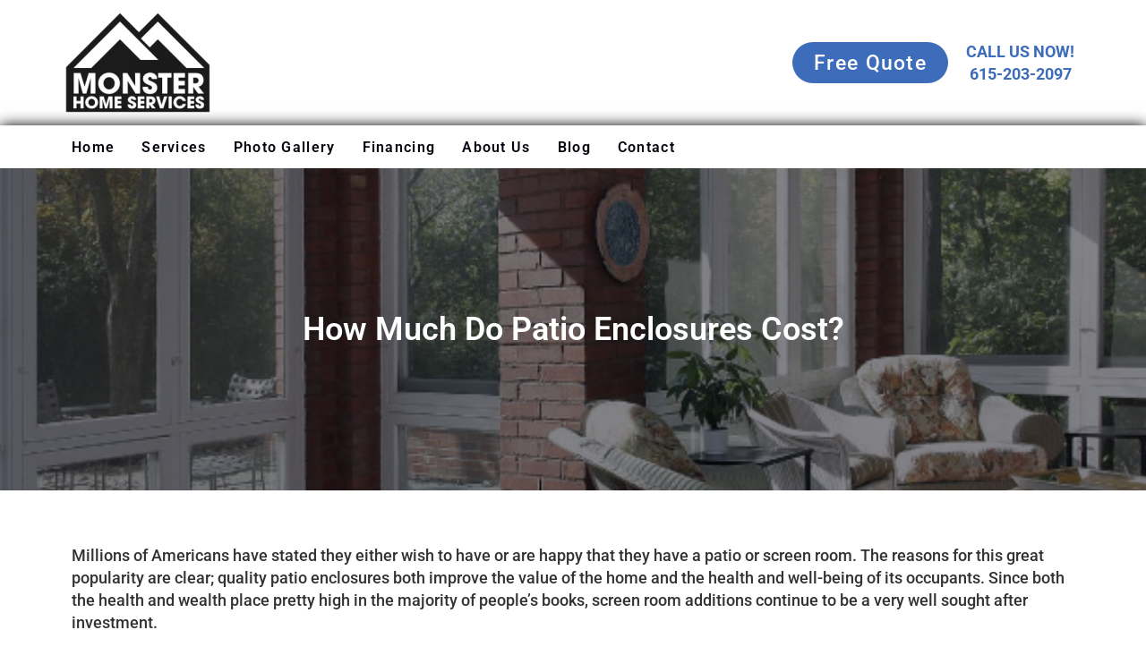

--- FILE ---
content_type: text/html; charset=UTF-8
request_url: https://monsterhomeservicesllc.com/how-much-do-patio-enclosures-cost/
body_size: 21081
content:
<!doctype html><html dir="ltr" lang="en-US" prefix="og: https://ogp.me/ns#"><head><meta charset="UTF-8"><meta name="viewport" content="width=device-width, initial-scale=1"><link rel="profile" href="https://gmpg.org/xfn/11"><link media="all" href="https://monsterhomeservicesllc.com/wp-content/cache/autoptimize/css/autoptimize_5bbd40ddbac1f59443bde3f41c936977.css" as="style" onload="this.onload=null;this.rel='stylesheet'" rel="preload"><link media="screen" href="https://monsterhomeservicesllc.com/wp-content/cache/autoptimize/css/autoptimize_43a261b4ee9797a35b88152f236cc65c.css" as="style" onload="this.onload=null;this.rel='stylesheet'" rel="preload"><title>How Much Do Patio Enclosures Cost? - Premium Screen Porches &amp; Patio Covers in Nashville &amp; Murfreesboro</title><style id="rocket-critical-css">html{font-family:sans-serif;-ms-text-size-adjust:100%;-webkit-text-size-adjust:100%}body{margin:0}nav,section{display:block}a{background-color:transparent}strong{font-weight:700}h1{font-size:2em;margin:.67em 0}img{border:0}textarea{color:inherit;font:inherit;margin:0}textarea{overflow:auto}*{-webkit-box-sizing:border-box;-moz-box-sizing:border-box;box-sizing:border-box}:after,:before{-webkit-box-sizing:border-box;-moz-box-sizing:border-box;box-sizing:border-box}html{font-size:10px}body{font-family:"Helvetica Neue",Helvetica,Arial,sans-serif;font-size:14px;line-height:1.42857143;color:#333;background-color:#fff}textarea{font-family:inherit;font-size:inherit;line-height:inherit}a{color:#337ab7;text-decoration:none}img{vertical-align:middle}h1,h2{font-family:inherit;font-weight:500;line-height:1.1;color:inherit}h1,h2{margin-top:20px;margin-bottom:10px}h1{font-size:36px}h2{font-size:30px}p{margin:0 0 10px}ul{margin-top:0;margin-bottom:10px}ul ul{margin-bottom:0}@-ms-viewport{width:device-width}html{line-height:1.15;-webkit-text-size-adjust:100%}*,:after,:before{-webkit-box-sizing:border-box;box-sizing:border-box}body{margin:0;font-family:-apple-system,BlinkMacSystemFont,Segoe UI,Roboto,Helvetica Neue,Arial,Noto Sans,sans-serif;font-size:1rem;font-weight:400;line-height:1.5;color:#333;background-color:#fff;-webkit-font-smoothing:antialiased;-moz-osx-font-smoothing:grayscale}h1,h2{margin-top:.5rem;margin-bottom:1rem;font-family:inherit;font-weight:500;line-height:1.2;color:inherit}h1{font-size:2.5rem}h2{font-size:2rem}p{margin-top:0;margin-bottom:.9rem}a{background-color:transparent;text-decoration:none;color:#c36}strong{font-weight:bolder}img{border-style:none;height:auto;max-width:100%}textarea{font-family:inherit;font-size:1rem;line-height:1.5;margin:0}textarea{width:100%;border:1px solid #666;border-radius:3px;padding:.5rem 1rem}textarea{overflow:auto;resize:vertical}::-webkit-file-upload-button{-webkit-appearance:button;font:inherit}li,ul{margin-top:0;margin-bottom:0;border:0;outline:0;font-size:100%;vertical-align:baseline;background:transparent}.site-navigation{grid-area:nav-menu;display:-webkit-box;display:-ms-flexbox;display:flex;-webkit-box-align:center;-ms-flex-align:center;align-items:center;-webkit-box-flex:1;-ms-flex-positive:1;flex-grow:1}@font-face{font-family:eicons;src:url(//monsterhomeservicesllc.com/wp-content/plugins/elementor/assets/lib/eicons/css/../fonts/eicons.eot?5.12.0);src:url(//monsterhomeservicesllc.com/wp-content/plugins/elementor/assets/lib/eicons/css/../fonts/eicons.eot?5.12.0#iefix) format("embedded-opentype"),url(//monsterhomeservicesllc.com/wp-content/plugins/elementor/assets/lib/eicons/css/../fonts/eicons.woff2?5.12.0) format("woff2"),url(//monsterhomeservicesllc.com/wp-content/plugins/elementor/assets/lib/eicons/css/../fonts/eicons.woff?5.12.0) format("woff"),url(//monsterhomeservicesllc.com/wp-content/plugins/elementor/assets/lib/eicons/css/../fonts/eicons.ttf?5.12.0) format("truetype"),url(//monsterhomeservicesllc.com/wp-content/plugins/elementor/assets/lib/eicons/css/../fonts/eicons.svg?5.12.0#eicon) format("svg");font-weight:400;font-style:normal}[class^=eicon]{display:inline-block;font-family:eicons;font-size:inherit;font-weight:400;font-style:normal;font-variant:normal;line-height:1;text-rendering:auto;-webkit-font-smoothing:antialiased;-moz-osx-font-smoothing:grayscale}.eicon-menu-bar:before{content:'\e816'}.elementor-column-gap-default>.elementor-row>.elementor-column>.elementor-element-populated{padding:10px}@media (max-width:767px){.elementor-column{width:100%}}.elementor-screen-only{position:absolute;top:-10000em;width:1px;height:1px;margin:-1px;padding:0;overflow:hidden;clip:rect(0,0,0,0);border:0}.elementor-clearfix:after{content:"";display:block;clear:both;width:0;height:0}.elementor{-webkit-hyphens:manual;-ms-hyphens:manual;hyphens:manual}.elementor *,.elementor :after,.elementor :before{-webkit-box-sizing:border-box;box-sizing:border-box}.elementor a{-webkit-box-shadow:none;box-shadow:none;text-decoration:none}.elementor img{height:auto;max-width:100%;border:none;-webkit-border-radius:0;border-radius:0;-webkit-box-shadow:none;box-shadow:none}.elementor .elementor-background-overlay{height:100%;width:100%;top:0;left:0;position:absolute}.elementor-widget-wrap .elementor-element.elementor-widget__width-auto{max-width:100%}@media (max-width:767px){.elementor-widget-wrap .elementor-element.elementor-widget-mobile__width-initial{max-width:100%}}@media (max-width:767px){.elementor-mobile-align-justify .elementor-button{width:100%}}:root{--page-title-display:block}.elementor-page-title{display:var(--page-title-display)}.elementor-section{position:relative}.elementor-section .elementor-container{display:-webkit-box;display:-ms-flexbox;display:flex;margin-right:auto;margin-left:auto;position:relative}@media (max-width:1024px){.elementor-section .elementor-container{-ms-flex-wrap:wrap;flex-wrap:wrap}}.elementor-section.elementor-section-boxed>.elementor-container{max-width:1140px}.elementor-section.elementor-section-items-middle>.elementor-container{-webkit-box-align:center;-ms-flex-align:center;align-items:center}.elementor-row{width:100%;display:-webkit-box;display:-ms-flexbox;display:flex}@media (max-width:1024px){.elementor-row{-ms-flex-wrap:wrap;flex-wrap:wrap}}.elementor-widget-wrap{position:relative;width:100%;-ms-flex-wrap:wrap;flex-wrap:wrap;-ms-flex-line-pack:start;align-content:flex-start}.elementor:not(.elementor-bc-flex-widget) .elementor-widget-wrap{display:-webkit-box;display:-ms-flexbox;display:flex}.elementor-widget-wrap>.elementor-element{width:100%}.elementor-widget{position:relative}.elementor-widget:not(:last-child){margin-bottom:20px}.elementor-widget:not(:last-child).elementor-widget__width-auto{margin-bottom:0}.elementor-column{min-height:1px}.elementor-column,.elementor-column-wrap{position:relative;display:-webkit-box;display:-ms-flexbox;display:flex}.elementor-column-wrap{width:100%}@media (min-width:768px){.elementor-column.elementor-col-50{width:50%}.elementor-column.elementor-col-100{width:100%}}@media (max-width:767px){.elementor-column{width:100%}}@media (min-width:1025px){#elementor-device-mode:after{content:"desktop"}}@media (min-width:768px) and (max-width:1024px){#elementor-device-mode:after{content:"tablet"}}@media (max-width:767px){#elementor-device-mode:after{content:"mobile"}}[class^=eicon]{display:inline-block;font-family:eicons;font-size:inherit;font-weight:400;font-style:normal;font-variant:normal;line-height:1;text-rendering:auto;-webkit-font-smoothing:antialiased;-moz-osx-font-smoothing:grayscale}.eicon-menu-bar:before{content:"\e816"}@media (max-width:767px){.elementor .elementor-hidden-phone{display:none}}@media (min-width:768px) and (max-width:1024px){.elementor .elementor-hidden-tablet{display:none}}@media (min-width:1025px){.elementor .elementor-hidden-desktop{display:none}}.elementor-button{display:inline-block;line-height:1;background-color:#818a91;font-size:15px;padding:12px 24px;-webkit-border-radius:3px;border-radius:3px;color:#fff;fill:#fff;text-align:center}.elementor-button:visited{color:#fff}.elementor-button-content-wrapper{display:-webkit-box;display:-ms-flexbox;display:flex;-webkit-box-pack:center;-ms-flex-pack:center;justify-content:center}.elementor-button-icon{-webkit-box-flex:0;-ms-flex-positive:0;flex-grow:0;-webkit-box-ordinal-group:6;-ms-flex-order:5;order:5}.elementor-button-text{-webkit-box-flex:1;-ms-flex-positive:1;flex-grow:1;-webkit-box-ordinal-group:11;-ms-flex-order:10;order:10;display:inline-block}.elementor-button .elementor-align-icon-left{margin-right:5px;-webkit-box-ordinal-group:6;-ms-flex-order:5;order:5}.elementor-button span{text-decoration:inherit}.elementor-heading-title{padding:0;margin:0;line-height:1}.elementor-widget-image{text-align:center}.elementor-widget-image a{display:inline-block}.elementor-widget-image img{vertical-align:middle;display:inline-block}.elementor-location-header:before{content:"";display:table;clear:both}.elementor-sticky--active{z-index:99}.elementor-item:after,.elementor-item:before{display:block;position:absolute}.elementor-item:not(:hover):not(:focus):not(.elementor-item-active):not(.highlighted):after,.elementor-item:not(:hover):not(:focus):not(.elementor-item-active):not(.highlighted):before{opacity:0}.e--pointer-underline .elementor-item:after,.e--pointer-underline .elementor-item:before{height:3px;width:100%;left:0;background-color:#55595c;z-index:2}.e--pointer-underline .elementor-item:after{content:"";bottom:0}.elementor-nav-menu--main .elementor-nav-menu a{padding:13px 20px}.elementor-nav-menu--main .elementor-nav-menu ul{position:absolute;width:12em;border-width:0;border-style:solid;padding:0}.elementor-nav-menu--layout-horizontal{display:-webkit-box;display:-ms-flexbox;display:flex}.elementor-nav-menu--layout-horizontal .elementor-nav-menu{display:-webkit-box;display:-ms-flexbox;display:flex;-ms-flex-wrap:wrap;flex-wrap:wrap}.elementor-nav-menu--layout-horizontal .elementor-nav-menu a{white-space:nowrap}.elementor-widget-nav-menu .elementor-widget-container{display:-webkit-box;display:-ms-flexbox;display:flex;-webkit-box-orient:vertical;-webkit-box-direction:normal;-ms-flex-direction:column;flex-direction:column}.elementor-nav-menu{position:relative;z-index:2}.elementor-nav-menu:after{content:"</title>a0";display:block;height:0;font:0/0 serif;clear:both;visibility:hidden;overflow:hidden}.elementor-nav-menu,.elementor-nav-menu li,.elementor-nav-menu ul{display:block;list-style:none;margin:0;padding:0;line-height:normal}.elementor-nav-menu ul{display:none}.elementor-nav-menu a,.elementor-nav-menu li{position:relative}.elementor-nav-menu li{border-width:0}.elementor-nav-menu a{display:-webkit-box;display:-ms-flexbox;display:flex;-webkit-box-align:center;-ms-flex-align:center;align-items:center}.elementor-nav-menu a{padding:10px 20px;line-height:20px}.elementor-nav-menu .sub-arrow{line-height:1;padding:10px 0 10px 10px;margin-top:-10px;margin-bottom:-10px}.elementor-menu-toggle{display:-webkit-box;display:-ms-flexbox;display:flex;-webkit-box-align:center;-ms-flex-align:center;align-items:center;-webkit-box-pack:center;-ms-flex-pack:center;justify-content:center;font-size:22px;padding:.25em;border:0 solid;border-radius:3px;background-color:rgba(0,0,0,.05);color:#494c4f}.elementor-nav-menu--dropdown{background-color:#fff;font-size:13px}.elementor-nav-menu--dropdown.elementor-nav-menu__container{margin-top:10px;-webkit-transform-origin:top;-ms-transform-origin:top;transform-origin:top;overflow:auto}.elementor-nav-menu--dropdown.elementor-nav-menu__container .elementor-sub-item{font-size:.85em}.elementor-nav-menu--dropdown a{color:#494c4f;-webkit-box-pack:justify;-ms-flex-pack:justify;justify-content:space-between}ul.elementor-nav-menu--dropdown a{text-shadow:none;border-left:8px solid transparent}.elementor-nav-menu--toggle .elementor-menu-toggle:not(.elementor-active)+.elementor-nav-menu__container{-webkit-transform:scaleY(0);-ms-transform:scaleY(0);transform:scaleY(0);max-height:0}@media (min-width:1025px){.elementor-nav-menu--dropdown-tablet .elementor-menu-toggle,.elementor-nav-menu--dropdown-tablet .elementor-nav-menu--dropdown{display:none}}@media (max-width:1024px){.elementor-nav-menu--dropdown-tablet .elementor-nav-menu--main{display:none}}.elementor-kit-1394{--e-global-color-primary:#3d6dba;--e-global-color-secondary:#05050f;--e-global-color-text:#333;--e-global-color-accent:#fff;--e-global-color-8bf7b4a:#4979c6;--e-global-color-288b2ad:#777a7f;--e-global-typography-primary-font-family:"Roboto";--e-global-typography-primary-font-weight:600;--e-global-typography-primary-line-height:1.3em;--e-global-typography-secondary-font-family:"Roboto Slab";--e-global-typography-secondary-font-weight:400;--e-global-typography-text-font-family:"Roboto";--e-global-typography-text-font-weight:400;--e-global-typography-accent-font-family:"Roboto";--e-global-typography-accent-font-weight:500;font-family:"Roboto",Sans-serif;font-size:18px;line-height:1.4em}.elementor-kit-1394 a{color:var(--e-global-color-primary);letter-spacing:1.3px}.elementor-kit-1394 h1{font-size:2em;line-height:1.3em}.elementor-kit-1394 h2{line-height:1.3em}.elementor-section.elementor-section-boxed>.elementor-container{max-width:1140px}.elementor-widget:not(:last-child){margin-bottom:0}@media (max-width:1024px){.elementor-kit-1394{font-size:16px}.elementor-kit-1394 h1{font-size:2em;line-height:1.3em}.elementor-section.elementor-section-boxed>.elementor-container{max-width:1024px}}@media (max-width:767px){.elementor-kit-1394{font-size:14px}.elementor-kit-1394 h1{font-size:2em;line-height:1.3em}.elementor-kit-1394 h2{line-height:1.3em}.elementor-section.elementor-section-boxed>.elementor-container{max-width:767px}}.elementor-1396 .elementor-element.elementor-element-984c563:not(.elementor-motion-effects-element-type-background){background-color:var(--e-global-color-accent)}.elementor-1396 .elementor-element.elementor-element-984c563{margin-top:0;margin-bottom:0;padding:0}.elementor-1396 .elementor-element.elementor-element-6858d89>.elementor-element-populated{margin:0;padding:0}.elementor-1396 .elementor-element.elementor-element-d819e1a{margin-top:0;margin-bottom:0;padding:0}.elementor-1396 .elementor-element.elementor-element-2bb32f2.elementor-column.elementor-element[data-element_type="column"]>.elementor-column-wrap.elementor-element-populated>.elementor-widget-wrap{align-content:center;align-items:center}.elementor-1396 .elementor-element.elementor-element-2bb32f2>.elementor-element-populated{margin:0;padding:10px 0}.elementor-1396 .elementor-element.elementor-element-63b47d2>.elementor-widget-container{margin:0 50px 0 0}.elementor-1396 .elementor-element.elementor-element-63b47d2{width:auto;max-width:auto}.elementor-1396 .elementor-element.elementor-element-0c34415>.elementor-widget-container{padding:0 5px 0 0}.elementor-1396 .elementor-element.elementor-element-0c34415{width:auto;max-width:auto}.elementor-1396 .elementor-element.elementor-element-fa4b8b5>.elementor-widget-container{padding:0 5px}.elementor-1396 .elementor-element.elementor-element-fa4b8b5{width:auto;max-width:auto}.elementor-1396 .elementor-element.elementor-element-a55433c>.elementor-widget-container{padding:0 0 0 5px}.elementor-1396 .elementor-element.elementor-element-a55433c{width:auto;max-width:auto}.elementor-1396 .elementor-element.elementor-element-c5ba563 .elementor-button{font-size:1.25em;fill:var(--e-global-color-accent);color:var(--e-global-color-accent);background-color:var(--e-global-color-primary);border-radius:40px}.elementor-1396 .elementor-element.elementor-element-c5ba563>.elementor-widget-container{margin:0 0 0 50px}.elementor-1396 .elementor-element.elementor-element-c5ba563{width:auto;max-width:auto}.elementor-1396 .elementor-element.elementor-element-7942ba1:not(.elementor-motion-effects-element-type-background){background-color:var(--e-global-color-accent)}.elementor-1396 .elementor-element.elementor-element-1266cbe .elementor-button{font-size:1.25em;fill:var(--e-global-color-accent);color:var(--e-global-color-accent);background-color:var(--e-global-color-primary);border-radius:40px}.elementor-1396 .elementor-element.elementor-element-1266cbe>.elementor-widget-container{margin:0 0 0 50px}.elementor-1396 .elementor-element.elementor-element-1266cbe{width:auto;max-width:auto}.elementor-1396 .elementor-element.elementor-element-7a7af2f .elementor-button{font-size:1.25em;fill:var(--e-global-color-accent);color:var(--e-global-color-accent);background-color:var(--e-global-color-primary);border-radius:40px}.elementor-1396 .elementor-element.elementor-element-7a7af2f>.elementor-widget-container{margin:0 0 0 50px}.elementor-1396 .elementor-element.elementor-element-7a7af2f{width:auto;max-width:auto}.elementor-1396 .elementor-element.elementor-element-ce7547d:not(.elementor-motion-effects-element-type-background){background-color:var(--e-global-color-accent)}.elementor-1396 .elementor-element.elementor-element-ce7547d{margin-top:0;margin-bottom:0;padding:0}.elementor-1396 .elementor-element.elementor-element-b8897bc.elementor-column.elementor-element[data-element_type="column"]>.elementor-column-wrap.elementor-element-populated>.elementor-widget-wrap{align-content:center;align-items:center}.elementor-1396 .elementor-element.elementor-element-b8897bc>.elementor-element-populated{margin:0;padding:10px 0}.elementor-1396 .elementor-element.elementor-element-2740b6a>.elementor-widget-container{margin:0 50px 0 0}.elementor-1396 .elementor-element.elementor-element-2740b6a{width:auto;max-width:auto}.elementor-1396 .elementor-element.elementor-element-a63c447>.elementor-widget-container{padding:0 5px 0 0}.elementor-1396 .elementor-element.elementor-element-a63c447{width:auto;max-width:auto}.elementor-1396 .elementor-element.elementor-element-81719c0>.elementor-widget-container{padding:0 5px}.elementor-1396 .elementor-element.elementor-element-81719c0{width:auto;max-width:auto}.elementor-1396 .elementor-element.elementor-element-eb696d9>.elementor-widget-container{padding:0 0 0 5px}.elementor-1396 .elementor-element.elementor-element-eb696d9{width:auto;max-width:auto}.elementor-1396 .elementor-element.elementor-element-2ca58a8 .elementor-button{font-size:1.25em;fill:var(--e-global-color-accent);color:var(--e-global-color-accent);background-color:var(--e-global-color-primary);border-radius:40px}.elementor-1396 .elementor-element.elementor-element-2ca58a8>.elementor-widget-container{margin:0 0 0 50px}.elementor-1396 .elementor-element.elementor-element-2ca58a8{width:auto;max-width:auto}.elementor-1396 .elementor-element.elementor-element-3f66e3f{text-align:center;color:var(--e-global-color-primary);width:auto;max-width:auto}.elementor-1396 .elementor-element.elementor-element-3f66e3f>.elementor-widget-container{margin:0 0 0 20px}.elementor-1396 .elementor-element.elementor-element-239db2b:not(.elementor-motion-effects-element-type-background){background-color:var(--e-global-color-accent)}.elementor-1396 .elementor-element.elementor-element-239db2b{margin-top:0;margin-bottom:0;padding:0}.elementor-1396 .elementor-element.elementor-element-804394a.elementor-column.elementor-element[data-element_type="column"]>.elementor-column-wrap.elementor-element-populated>.elementor-widget-wrap{align-content:center;align-items:center}.elementor-1396 .elementor-element.elementor-element-804394a>.elementor-element-populated{margin:0;padding:10px 0}.elementor-1396 .elementor-element.elementor-element-1020e56>.elementor-widget-container{margin:0 50px 0 0}.elementor-1396 .elementor-element.elementor-element-1020e56{width:auto;max-width:auto}.elementor-1396 .elementor-element.elementor-element-446201a>.elementor-widget-container{padding:0 5px 0 0}.elementor-1396 .elementor-element.elementor-element-446201a{width:auto;max-width:auto}.elementor-1396 .elementor-element.elementor-element-b2c71bc>.elementor-widget-container{padding:0 5px}.elementor-1396 .elementor-element.elementor-element-b2c71bc{width:auto;max-width:auto}.elementor-1396 .elementor-element.elementor-element-d0bc549>.elementor-widget-container{padding:0 0 0 5px}.elementor-1396 .elementor-element.elementor-element-d0bc549{width:auto;max-width:auto}.elementor-1396 .elementor-element.elementor-element-934e93f .elementor-button{font-size:1.25em;fill:var(--e-global-color-accent);color:var(--e-global-color-accent);background-color:var(--e-global-color-primary);border-radius:40px}.elementor-1396 .elementor-element.elementor-element-934e93f>.elementor-widget-container{margin:0 0 0 50px}.elementor-1396 .elementor-element.elementor-element-934e93f{width:auto;max-width:auto}.elementor-1396 .elementor-element.elementor-element-2019eec{text-align:center;color:var(--e-global-color-primary);width:auto;max-width:auto}.elementor-1396 .elementor-element.elementor-element-2019eec>.elementor-widget-container{margin:0 0 0 20px}.elementor-1396 .elementor-element.elementor-element-3689475:not(.elementor-motion-effects-element-type-background){background-color:var(--e-global-color-accent)}.elementor-1396 .elementor-element.elementor-element-381f977>.elementor-element-populated{padding:0}.elementor-1396 .elementor-element.elementor-element-445e731 .elementor-menu-toggle{margin:0 auto}.elementor-1396 .elementor-element.elementor-element-445e731 .elementor-nav-menu .elementor-item{font-size:.9em}.elementor-1396 .elementor-element.elementor-element-445e731 .elementor-nav-menu--main .elementor-item{color:var(--e-global-color-secondary);padding-left:10px;padding-right:10px}.elementor-1396 .elementor-element.elementor-element-445e731 .elementor-nav-menu--main:not(.e--pointer-framed) .elementor-item:before,.elementor-1396 .elementor-element.elementor-element-445e731 .elementor-nav-menu--main:not(.e--pointer-framed) .elementor-item:after{background-color:var(--e-global-color-primary)}body:not(.rtl) .elementor-1396 .elementor-element.elementor-element-445e731 .elementor-nav-menu--layout-horizontal .elementor-nav-menu>li:not(:last-child){margin-right:5px}.elementor-1396 .elementor-element.elementor-element-445e731 .elementor-nav-menu--dropdown .elementor-item,.elementor-1396 .elementor-element.elementor-element-445e731 .elementor-nav-menu--dropdown .elementor-sub-item{font-size:1.2em}.elementor-1396 .elementor-element.elementor-element-445e731{z-index:999}.elementor-1396 .elementor-element.elementor-element-225169a:not(.elementor-motion-effects-element-type-background){background-color:var(--e-global-color-accent)}.elementor-1396 .elementor-element.elementor-element-25df575>.elementor-element-populated{padding:0}.elementor-1396 .elementor-element.elementor-element-3f29087 .elementor-menu-toggle{margin:0 auto}.elementor-1396 .elementor-element.elementor-element-3f29087 .elementor-nav-menu .elementor-item{font-size:.9em}.elementor-1396 .elementor-element.elementor-element-3f29087 .elementor-nav-menu--main .elementor-item{color:var(--e-global-color-secondary);padding-left:10px;padding-right:10px}.elementor-1396 .elementor-element.elementor-element-3f29087 .elementor-nav-menu--main:not(.e--pointer-framed) .elementor-item:before,.elementor-1396 .elementor-element.elementor-element-3f29087 .elementor-nav-menu--main:not(.e--pointer-framed) .elementor-item:after{background-color:var(--e-global-color-primary)}body:not(.rtl) .elementor-1396 .elementor-element.elementor-element-3f29087 .elementor-nav-menu--layout-horizontal .elementor-nav-menu>li:not(:last-child){margin-right:5px}.elementor-1396 .elementor-element.elementor-element-3f29087 .elementor-nav-menu--dropdown .elementor-item,.elementor-1396 .elementor-element.elementor-element-3f29087 .elementor-nav-menu--dropdown .elementor-sub-item{font-size:1.2em}.elementor-1396 .elementor-element.elementor-element-3f29087{z-index:999}@media (max-width:1024px){.elementor-1396 .elementor-element.elementor-element-91b5864.elementor-column.elementor-element[data-element_type="column"]>.elementor-column-wrap.elementor-element-populated>.elementor-widget-wrap{align-content:center;align-items:center}.elementor-1396 .elementor-element.elementor-element-91b5864.elementor-column>.elementor-column-wrap>.elementor-widget-wrap{justify-content:flex-end}.elementor-1396 .elementor-element.elementor-element-2ca58a8>.elementor-widget-container{margin:15px 50px 0 0}.elementor-1396 .elementor-element.elementor-element-3f66e3f>.elementor-widget-container{margin:15px 0 0}}@media (max-width:767px){.elementor-1396 .elementor-element.elementor-element-2bb32f2>.elementor-element-populated{padding:10px}.elementor-1396 .elementor-element.elementor-element-63b47d2{text-align:center;width:100%;max-width:100%}.elementor-1396 .elementor-element.elementor-element-63b47d2>.elementor-widget-container{margin:0}.elementor-1396 .elementor-element.elementor-element-0c34415{text-align:left;width:33%;max-width:33%}.elementor-1396 .elementor-element.elementor-element-fa4b8b5{text-align:center;width:33%;max-width:33%}.elementor-1396 .elementor-element.elementor-element-fa4b8b5>.elementor-widget-container{margin:0;padding:0}.elementor-1396 .elementor-element.elementor-element-a55433c>.elementor-widget-container{margin:0;padding:0}.elementor-1396 .elementor-element.elementor-element-a55433c{width:33%;max-width:33%}.elementor-1396 .elementor-element.elementor-element-c5ba563>.elementor-widget-container{margin:10px 0 0;padding:0}.elementor-1396 .elementor-element.elementor-element-c5ba563{width:100%;max-width:100%}.elementor-1396 .elementor-element.elementor-element-44aa849{width:50%}.elementor-1396 .elementor-element.elementor-element-1266cbe>.elementor-widget-container{margin:0;padding:0}.elementor-1396 .elementor-element.elementor-element-1266cbe{width:100%;max-width:100%}.elementor-1396 .elementor-element.elementor-element-21dfec3{width:50%}.elementor-1396 .elementor-element.elementor-element-7a7af2f>.elementor-widget-container{margin:0;padding:0}.elementor-1396 .elementor-element.elementor-element-7a7af2f{width:100%;max-width:100%}.elementor-1396 .elementor-element.elementor-element-2740b6a{text-align:center}.elementor-1396 .elementor-element.elementor-element-1020e56{text-align:center}}@media (max-width:1024px) and (min-width:768px){.elementor-1396 .elementor-element.elementor-element-b8897bc{width:30%}.elementor-1396 .elementor-element.elementor-element-91b5864{width:70%}}@media only screen and (min-height:768px){.elementor-1396 .elementor-element.elementor-element-2bb32f2{height:150px}}@media only screen and (min-height:768px){.elementor-1396 .elementor-element.elementor-element-b8897bc{height:150px}}@media only screen and (min-height:768px){.elementor-1396 .elementor-element.elementor-element-804394a{height:150px}}.elementor-1396 .elementor-element.elementor-element-3689475{border-top:1px solid #eee;box-shadow:0 0 15px #000}.elementor-1396 .elementor-element.elementor-element-225169a{border-top:1px solid #eee;box-shadow:0 0 15px #000}.elementor-1650 .elementor-element.elementor-element-077dfb4>.elementor-container{min-height:50vh}.elementor-1650 .elementor-element.elementor-element-077dfb4:not(.elementor-motion-effects-element-type-background){background-position:center center;background-repeat:no-repeat;background-size:cover}.elementor-1650 .elementor-element.elementor-element-077dfb4>.elementor-background-overlay{background-color:var(--e-global-color-secondary);opacity:.5}.elementor-1650 .elementor-element.elementor-element-9ebac79{text-align:center}.elementor-1650 .elementor-element.elementor-element-9ebac79 .elementor-heading-title{color:var(--e-global-color-accent);text-shadow:0px 0px 6px rgba(0,0,0,0)}.elementor-1650 .elementor-element.elementor-element-3669ba5{margin-top:50px;margin-bottom:50px}@media (min-width:1025px){.elementor-1650 .elementor-element.elementor-element-077dfb4:not(.elementor-motion-effects-element-type-background){background-attachment:fixed}}</style><meta name="description" content="Millions of Americans have stated they either wish to have or are happy that they have a patio or screen room. The reasons for this great popularity are clear; quality patio enclosures both improve the value of the home and the health and well-being of its occupants. Since both the health and wealth place pretty high in the majority of people&#039;s books, screen room additions continue to be a very well sought after investment" /><meta name="robots" content="max-image-preview:large" /><meta name="author" content="Serious SEM"/><link rel="canonical" href="https://monsterhomeservicesllc.com/how-much-do-patio-enclosures-cost/" /><meta name="generator" content="All in One SEO (AIOSEO) 4.9.3" /><meta property="og:locale" content="en_US" /><meta property="og:site_name" content="Premium Screen Porches &amp; Patio Covers in Nashville &amp; Murfreesboro - Middle Tennessee&#039;s Trusted Patio Enclosure Company" /><meta property="og:type" content="article" /><meta property="og:title" content="How Much Do Patio Enclosures Cost? - Premium Screen Porches &amp; Patio Covers in Nashville &amp; Murfreesboro" /><meta property="og:description" content="Millions of Americans have stated they either wish to have or are happy that they have a patio or screen room. The reasons for this great popularity are clear; quality patio enclosures both improve the value of the home and the health and well-being of its occupants. Since both the health and wealth place pretty high in the majority of people&#039;s books, screen room additions continue to be a very well sought after investment" /><meta property="og:url" content="https://monsterhomeservicesllc.com/how-much-do-patio-enclosures-cost/" /><meta property="og:image" content="https://monsterhomeservicesllc.com/wp-content/uploads/2020/05/cropped-Monster-Home-Services-Logo-e1592002504867.png" /><meta property="og:image:secure_url" content="https://monsterhomeservicesllc.com/wp-content/uploads/2020/05/cropped-Monster-Home-Services-Logo-e1592002504867.png" /><meta property="og:image:width" content="280" /><meta property="og:image:height" content="200" /><meta property="article:published_time" content="2021-01-14T19:33:59+00:00" /><meta property="article:modified_time" content="2021-10-05T16:05:47+00:00" /><meta name="twitter:card" content="summary_large_image" /><meta name="twitter:title" content="How Much Do Patio Enclosures Cost? - Premium Screen Porches &amp; Patio Covers in Nashville &amp; Murfreesboro" /><meta name="twitter:description" content="Millions of Americans have stated they either wish to have or are happy that they have a patio or screen room. The reasons for this great popularity are clear; quality patio enclosures both improve the value of the home and the health and well-being of its occupants. Since both the health and wealth place pretty high in the majority of people&#039;s books, screen room additions continue to be a very well sought after investment" /><meta name="twitter:image" content="https://monsterhomeservicesllc.com/wp-content/uploads/2020/05/cropped-Monster-Home-Services-Logo-e1592002504867.png" /> <script type="application/ld+json" class="aioseo-schema">{"@context":"https:\/\/schema.org","@graph":[{"@type":"BlogPosting","@id":"https:\/\/monsterhomeservicesllc.com\/how-much-do-patio-enclosures-cost\/#blogposting","name":"How Much Do Patio Enclosures Cost? - Premium Screen Porches & Patio Covers in Nashville & Murfreesboro","headline":"How Much Do Patio Enclosures Cost?","author":{"@id":"https:\/\/monsterhomeservicesllc.com\/author\/rburgearchergmail-com\/#author"},"publisher":{"@id":"https:\/\/monsterhomeservicesllc.com\/#organization"},"image":{"@type":"ImageObject","url":"https:\/\/monsterhomeservicesllc.com\/wp-content\/uploads\/2021\/01\/porch-enclosure.jpg","width":1200,"height":345,"caption":"How Much Do Patio Enclosures Cost?"},"datePublished":"2021-01-14T19:33:59-06:00","dateModified":"2021-10-05T11:05:47-05:00","inLanguage":"en-US","mainEntityOfPage":{"@id":"https:\/\/monsterhomeservicesllc.com\/how-much-do-patio-enclosures-cost\/#webpage"},"isPartOf":{"@id":"https:\/\/monsterhomeservicesllc.com\/how-much-do-patio-enclosures-cost\/#webpage"},"articleSection":"screened in porch, nashville tn, patio enclosure, screen room, screened in porch"},{"@type":"BreadcrumbList","@id":"https:\/\/monsterhomeservicesllc.com\/how-much-do-patio-enclosures-cost\/#breadcrumblist","itemListElement":[{"@type":"ListItem","@id":"https:\/\/monsterhomeservicesllc.com#listItem","position":1,"name":"Home","item":"https:\/\/monsterhomeservicesllc.com","nextItem":{"@type":"ListItem","@id":"https:\/\/monsterhomeservicesllc.com\/category\/screened-in-porch\/#listItem","name":"screened in porch"}},{"@type":"ListItem","@id":"https:\/\/monsterhomeservicesllc.com\/category\/screened-in-porch\/#listItem","position":2,"name":"screened in porch","item":"https:\/\/monsterhomeservicesllc.com\/category\/screened-in-porch\/","nextItem":{"@type":"ListItem","@id":"https:\/\/monsterhomeservicesllc.com\/how-much-do-patio-enclosures-cost\/#listItem","name":"How Much Do Patio Enclosures Cost?"},"previousItem":{"@type":"ListItem","@id":"https:\/\/monsterhomeservicesllc.com#listItem","name":"Home"}},{"@type":"ListItem","@id":"https:\/\/monsterhomeservicesllc.com\/how-much-do-patio-enclosures-cost\/#listItem","position":3,"name":"How Much Do Patio Enclosures Cost?","previousItem":{"@type":"ListItem","@id":"https:\/\/monsterhomeservicesllc.com\/category\/screened-in-porch\/#listItem","name":"screened in porch"}}]},{"@type":"Organization","@id":"https:\/\/monsterhomeservicesllc.com\/#organization","name":"Premium Screen Porches & Patio Covers in Nashville & Murfreesboro","description":"Middle Tennessee's Trusted Patio Enclosure Company","url":"https:\/\/monsterhomeservicesllc.com\/","logo":{"@type":"ImageObject","url":"https:\/\/monsterhomeservicesllc.com\/wp-content\/uploads\/2020\/05\/cropped-Monster-Home-Services-Logo-e1592002504867.png","@id":"https:\/\/monsterhomeservicesllc.com\/how-much-do-patio-enclosures-cost\/#organizationLogo","width":280,"height":200},"image":{"@id":"https:\/\/monsterhomeservicesllc.com\/how-much-do-patio-enclosures-cost\/#organizationLogo"}},{"@type":"Person","@id":"https:\/\/monsterhomeservicesllc.com\/author\/rburgearchergmail-com\/#author","url":"https:\/\/monsterhomeservicesllc.com\/author\/rburgearchergmail-com\/","name":"Serious SEM"},{"@type":"WebPage","@id":"https:\/\/monsterhomeservicesllc.com\/how-much-do-patio-enclosures-cost\/#webpage","url":"https:\/\/monsterhomeservicesllc.com\/how-much-do-patio-enclosures-cost\/","name":"How Much Do Patio Enclosures Cost? - Premium Screen Porches & Patio Covers in Nashville & Murfreesboro","description":"Millions of Americans have stated they either wish to have or are happy that they have a patio or screen room. The reasons for this great popularity are clear; quality patio enclosures both improve the value of the home and the health and well-being of its occupants. Since both the health and wealth place pretty high in the majority of people's books, screen room additions continue to be a very well sought after investment","inLanguage":"en-US","isPartOf":{"@id":"https:\/\/monsterhomeservicesllc.com\/#website"},"breadcrumb":{"@id":"https:\/\/monsterhomeservicesllc.com\/how-much-do-patio-enclosures-cost\/#breadcrumblist"},"author":{"@id":"https:\/\/monsterhomeservicesllc.com\/author\/rburgearchergmail-com\/#author"},"creator":{"@id":"https:\/\/monsterhomeservicesllc.com\/author\/rburgearchergmail-com\/#author"},"image":{"@type":"ImageObject","url":"https:\/\/monsterhomeservicesllc.com\/wp-content\/uploads\/2021\/01\/porch-enclosure.jpg","@id":"https:\/\/monsterhomeservicesllc.com\/how-much-do-patio-enclosures-cost\/#mainImage","width":1200,"height":345,"caption":"How Much Do Patio Enclosures Cost?"},"primaryImageOfPage":{"@id":"https:\/\/monsterhomeservicesllc.com\/how-much-do-patio-enclosures-cost\/#mainImage"},"datePublished":"2021-01-14T19:33:59-06:00","dateModified":"2021-10-05T11:05:47-05:00"},{"@type":"WebSite","@id":"https:\/\/monsterhomeservicesllc.com\/#website","url":"https:\/\/monsterhomeservicesllc.com\/","name":"Premium Screen Porches & Patio Covers in Nashville & Murfreesboro","description":"Middle Tennessee's Trusted Patio Enclosure Company","inLanguage":"en-US","publisher":{"@id":"https:\/\/monsterhomeservicesllc.com\/#organization"}}]}</script>  <script data-no-defer="1" data-ezscrex="false" data-cfasync="false" data-pagespeed-no-defer data-cookieconsent="ignore">var ctPublicFunctions = {"_ajax_nonce":"b2a6921814","_rest_nonce":"d0a7010492","_ajax_url":"\/wp-admin\/admin-ajax.php","_rest_url":"https:\/\/monsterhomeservicesllc.com\/wp-json\/","data__cookies_type":"none","data__ajax_type":"rest","data__bot_detector_enabled":"1","data__frontend_data_log_enabled":1,"text__wait_for_decoding":"Decoding the contact data, let us a few seconds to finish. Anti-Spam by CleanTalk","cookiePrefix":"","wprocket_detected":true,"host_url":"monsterhomeservicesllc.com"}</script> <script data-no-defer="1" data-ezscrex="false" data-cfasync="false" data-pagespeed-no-defer data-cookieconsent="ignore">var ctPublic = {"_ajax_nonce":"b2a6921814","settings__forms__check_internal":"0","settings__forms__check_external":"0","settings__forms__force_protection":0,"settings__forms__search_test":"1","settings__data__bot_detector_enabled":"1","settings__comments__form_decoration":0,"settings__sfw__anti_crawler":0,"blog_home":"https:\/\/monsterhomeservicesllc.com\/","pixel__setting":"3","pixel__enabled":true,"pixel__url":"https:\/\/moderate2-v4.cleantalk.org\/pixel\/227f94fa996b8720377394f760baadcc.gif","data__email_check_before_post":"1","data__email_check_exist_post":0,"data__cookies_type":"none","data__key_is_ok":true,"data__visible_fields_required":true,"wl_brandname":"Anti-Spam by CleanTalk","wl_brandname_short":"CleanTalk","ct_checkjs_key":"a6c4ca58886ea11431f081222456fcae521d13280e0a068aaa2d6c6364f2c218","emailEncoderPassKey":"91c824f4f10d97e8da66457c530eda73","bot_detector_forms_excluded":"W10=","advancedCacheExists":true,"varnishCacheExists":false,"wc_ajax_add_to_cart":false,"theRealPerson":{"phrases":{"trpHeading":"The Real Person Badge!","trpContent1":"The commenter acts as a real person and verified as not a bot.","trpContent2":"Passed all tests against spam bots. Anti-Spam by CleanTalk.","trpContentLearnMore":"Learn more"},"trpContentLink":"https:\/\/cleantalk.org\/the-real-person?utm_id=&amp;utm_term=&amp;utm_source=admin_side&amp;utm_medium=trp_badge&amp;utm_content=trp_badge_link_click&amp;utm_campaign=apbct_links","imgPersonUrl":"https:\/\/monsterhomeservicesllc.com\/wp-content\/plugins\/cleantalk-spam-protect\/css\/images\/real_user.svg","imgShieldUrl":"https:\/\/monsterhomeservicesllc.com\/wp-content\/plugins\/cleantalk-spam-protect\/css\/images\/shield.svg"}}</script> <link rel='dns-prefetch' href='//moderate.cleantalk.org' /><link rel='dns-prefetch' href='//maps.googleapis.com' /><link href='https://fonts.gstatic.com' crossorigin='anonymous' rel='preconnect' /><link rel="alternate" type="application/rss+xml" title="Premium Screen Porches &amp; Patio Covers in Nashville &amp; Murfreesboro &raquo; Feed" href="https://monsterhomeservicesllc.com/feed/" /><link rel="alternate" type="application/rss+xml" title="Premium Screen Porches &amp; Patio Covers in Nashville &amp; Murfreesboro &raquo; Comments Feed" href="https://monsterhomeservicesllc.com/comments/feed/" /><style id='elementor-frontend-inline-css'>.elementor-1650 .elementor-element.elementor-element-077dfb4:not(.elementor-motion-effects-element-type-background), .elementor-1650 .elementor-element.elementor-element-077dfb4 > .elementor-motion-effects-container > .elementor-motion-effects-layer{background-image:url("https://monsterhomeservicesllc.com/wp-content/uploads/2021/01/porch-enclosure.jpg");}</style><link rel='preload' id='elementor-post-1394-css' href='https://monsterhomeservicesllc.com/wp-content/cache/busting/1/wp-content/cache/autoptimize/css/autoptimize_single_05bf1cd1550098ddfb46502e91d9ad28-1768556620.css' as="style" onload="this.onload=null;this.rel='stylesheet'" media='all' /><link rel='preload' id='elementor-post-1396-css' href='https://monsterhomeservicesllc.com/wp-content/cache/busting/1/wp-content/cache/autoptimize/css/autoptimize_single_1484b4f4e5a5aacc3b98719e51ede641-1768556620.css' as="style" onload="this.onload=null;this.rel='stylesheet'" media='all' /><link rel='preload' id='elementor-post-1425-css' href='https://monsterhomeservicesllc.com/wp-content/cache/busting/1/wp-content/cache/autoptimize/css/autoptimize_single_77ac8517b5194f16b0ed08e6384fc516-1768556620.css' as="style" onload="this.onload=null;this.rel='stylesheet'" media='all' /><link rel='preload' id='elementor-post-1650-css' href='https://monsterhomeservicesllc.com/wp-content/cache/busting/1/wp-content/cache/autoptimize/css/autoptimize_single_922540d72daa38ebb81aabb8b4ecb85e-1768556620.css' as="style" onload="this.onload=null;this.rel='stylesheet'" media='all' /><link rel='preload' id='elementor-gf-local-roboto-css' href='https://monsterhomeservicesllc.com/wp-content/cache/busting/1/wp-content/cache/autoptimize/css/autoptimize_single_2139121adfe963fa4f2bc1f6d7f743e3-1742288128.css' as="style" onload="this.onload=null;this.rel='stylesheet'" media='all' /><link rel='preload' id='elementor-gf-local-robotoslab-css' href='https://monsterhomeservicesllc.com/wp-content/cache/busting/1/wp-content/cache/autoptimize/css/autoptimize_single_ed6e69a4491ad0964e23fc2f3498ba0e-1742288140.css' as="style" onload="this.onload=null;this.rel='stylesheet'" media='all' /> <script data-pagespeed-no-defer src="https://monsterhomeservicesllc.com/wp-content/cache/busting/1/wp-content/plugins/cleantalk-spam-protect/js/apbct-public-bundle.min-6.50.1.js" id="ct_public_functions-js"></script> <script src="https://moderate.cleantalk.org/ct-bot-detector-wrapper.js?ver=6.50.1" id="ct_bot_detector-js" defer data-wp-strategy="defer"></script> <script id="wk-tag-manager-script-js-after">function shouldTrack(){
var trackLoggedIn = true;
var loggedIn = false;
if(!loggedIn){
return true;
} else if( trackLoggedIn ) {
return true;
}
return false;
}
function hasWKGoogleAnalyticsCookie() {
return (new RegExp('wp_wk_ga_untrack_' + document.location.hostname)).test(document.cookie);
}
if (!hasWKGoogleAnalyticsCookie() && shouldTrack()) {
//Google Tag Manager
(function (w, d, s, l, i) {
w[l] = w[l] || [];
w[l].push({
'gtm.start':
new Date().getTime(), event: 'gtm.js'
});
var f = d.getElementsByTagName(s)[0],
j = d.createElement(s), dl = l != 'dataLayer' ? '&l=' + l : '';
j.async = true;
j.src =
'https://www.googletagmanager.com/gtm.js?id=' + i + dl;
f.parentNode.insertBefore(j, f);
})(window, document, 'script', 'dataLayer', 'GTM-W7W9ZPS');
}</script> <script src="https://monsterhomeservicesllc.com/wp-content/cache/busting/1/wp-includes/js/jquery/jquery.min-3.7.1.js" id="jquery-core-js"></script> <script src="https://monsterhomeservicesllc.com/wp-content/cache/busting/1/wp-includes/js/jquery/jquery-migrate.min-3.4.1.js" id="jquery-migrate-js" defer></script> <link rel="https://api.w.org/" href="https://monsterhomeservicesllc.com/wp-json/" /><link rel="alternate" title="JSON" type="application/json" href="https://monsterhomeservicesllc.com/wp-json/wp/v2/posts/734" /><link rel="EditURI" type="application/rsd+xml" title="RSD" href="https://monsterhomeservicesllc.com/xmlrpc.php?rsd" /><meta name="generator" content="WordPress 6.7.4" /><link rel='shortlink' href='https://monsterhomeservicesllc.com/?p=734' /><link rel="alternate" title="oEmbed (JSON)" type="application/json+oembed" href="https://monsterhomeservicesllc.com/wp-json/oembed/1.0/embed?url=https%3A%2F%2Fmonsterhomeservicesllc.com%2Fhow-much-do-patio-enclosures-cost%2F" /><link rel="alternate" title="oEmbed (XML)" type="text/xml+oembed" href="https://monsterhomeservicesllc.com/wp-json/oembed/1.0/embed?url=https%3A%2F%2Fmonsterhomeservicesllc.com%2Fhow-much-do-patio-enclosures-cost%2F&#038;format=xml" />  <script type="application/ld+json">{
	"@context": "https://schema.org",
	"@type": "HomeAndConstructionBusiness",
        "@id": "https://monsterhomeservicesllc.com",
        "name": "Monster Home Services LLC",
        "legalName": "Monster Home Services LLC",
        "logo": "https://monsterhomeservicesllc.com/wp-content/uploads/2020/05/Monster-Home-Services-Logo-1.png",
        "additionalType": [
		        "https://en.wikipedia.org/wiki/Contractor",
        "https://en.wikipedia.org/wiki/Home_improvement#Renovation_contractors"
		],
	"url": "https://monsterhomeservicesllc.com",
        "location":
        [
        {
        "@type": "HomeAndConstructionBusiness",
        "parentOrganization": {
        "name": "Monster Home Services LLC"
        },
        "name" : "Monster Home Services",
	"image": "https://monsterhomeservicesllc.com/wp-content/uploads/2020/10/screen-porch-nashville-murfressboro.jpg",
        "description": "Locally owned and operated by Nate and Jamison, best friends who have worked in home improvement for over 40 years, Monster Home Services LLC is proud to be the screen porch, patio enclosure, and gutter company you can count on to deliver beyond excellent work. Serving Nashville, TN and the surrounding areas, Monster Home Services LLC has the expertise and knowledge needed to take on any task relating to seamless gutter services, gutter guards, screen enclosures, deck building, and more. For more information about our services, contact Monster Home Services LLC today!",
        "sameAs": [
            "https://www.facebook.com/MonsterHomeServices/", 
            "https://www.bbb.org/us/tn/joelton/profile/gutters/monster-home-services-0573-37261746",
            "https://www.angi.com/companylist/us/tn/joelton/monster-home-services-reviews-9895126.htm",
            "https://www.yelp.com/biz/monster-home-services-nashville",
            "https://www.instagram.com/monsterhomeservicesllc/?hl=en",
						"https://monster-home-services-llc.business.site",
"https://www.youtube.com/@monsterhomeservices210",
"https://www.mapquest.com/us/tennessee/monster-home-services-426223316",
"https://www.waze.com/live-map/directions/us/tn/nashville/monster-home-services-llc?to=place.ChIJMTEawnlfZIgRrOMfsDscCgw",
"https://www.manta.com/c/mk7slxr/monster-home-services-llc"
        ],
        "additionalType": [
		        "https://en.wikipedia.org/wiki/Contractor",
        "https://en.wikipedia.org/wiki/Home_improvement#Renovation_contractors"
        ],
        "priceRange":"$$",
	"telePhone": "615-509-4375",
	"address": {
		"@type": "PostalAddress",
		"streetAddress": "5540 Clarksville Pike",
		"addressLocality": "Nashville",
		"addressRegion": "TN",
		"postalCode": "37080"
	},
        "openingHours": ["Mo-Sa 09:00-17:00"],
        "hasMap": {
        "@type": "Map",
          "url":  "https://maps.google.com/maps?cid=867536920905769900&hl=en&_ga=2.68939987.397905791.1624631648-1459032415.1618846451"
        },
        "aggregateRating": {
            "@type": "AggregateRating",
            "ratingValue": "5.0",
            "reviewCount": "8"
        },
	"paymentAccepted": [ "cash", "check", "Credit" ],
        "geo": {
		"@type": "GeoCoordinates",
		"latitude": "36.28132881995208",
		"longitude": "-86.87576609339001"
	}
        },
        {
        "@type": "HomeAndConstructionBusiness",
        "parentOrganization": {
        "name": "Monster Home Services LLC"
        },
        "name" : "Monster Screen Rooms and Patio Covers",
	"image": "https://monsterhomeservicesllc.com/wp-content/uploads/2020/10/screen-porch-nashville-murfressboro.jpg",
        "description": "Locally owned and operated by Nate and Jamison, best friends who have worked in home improvement for over 40 years, Monster Screen Rooms and Patio Covers is proud to be the screen porch, patio enclosure, and gutter company you can count on to deliver beyond excellent work. Serving Nashville, TN and the surrounding areas, Monster Screen Rooms and Patio Covers has the expertise and knowledge needed to take on any task relating to seamless gutter services, gutter guards, screen enclosures, deck building, and more. For more information about our services, contact Monster Screen Rooms and Patio Covers today!",
        "sameAs": [
            "https://facebook.com/MonsterHomeServices/"
        ],
        "additionalType": [
		        "https://en.wikipedia.org/wiki/Contractor",
        "https://en.wikipedia.org/wiki/Home_improvement#Renovation_contractors"
        ],
	"priceRange":"$$",
	"telePhone": "615-410-9176",
        "address": {
		"@type": "PostalAddress",
		"streetAddress": "731 Dellwood Dr",
		"addressLocality": "Smyrna",
		"addressRegion": "TN",
		"postalCode": "37167"
	},
        "openingHours": ["Mo-Sa 09:00-17:00"],
        "hasMap": {
        "@type": "Map",
          "url":  "https://maps.google.com/maps?cid=7477644324439239834&hl=en&_ga=2.30187517.397905791.1624631648-1459032415.1618846451"
        },
        "aggregateRating": {
            "@type": "AggregateRating",
            "ratingValue": "5.0",
            "reviewCount": "4"
        },
	"paymentAccepted": [ "cash", "check", "Credit" ],
        "geo": {
		"@type": "GeoCoordinates",
		"latitude": "36.06111537735442",
		"longitude": "-86.73527318910558"
	}
        }
        ]
}</script> <meta name="facebook-domain-verification" content="yak2xhn0ihsyxmu3e44oqe9fqoyn4q" /><meta name="ti-site-data" content="[base64]" /><meta name="generator" content="Elementor 3.34.1; features: additional_custom_breakpoints; settings: css_print_method-external, google_font-enabled, font_display-auto"><link rel="icon" href="https://monsterhomeservicesllc.com/wp-content/uploads/2020/06/cropped-monster-home-services-icon-32x32.png" sizes="32x32" /><link rel="icon" href="https://monsterhomeservicesllc.com/wp-content/uploads/2020/06/cropped-monster-home-services-icon-192x192.png" sizes="192x192" /><link rel="apple-touch-icon" href="https://monsterhomeservicesllc.com/wp-content/uploads/2020/06/cropped-monster-home-services-icon-180x180.png" /><meta name="msapplication-TileImage" content="https://monsterhomeservicesllc.com/wp-content/uploads/2020/06/cropped-monster-home-services-icon-270x270.png" /> <script>/*! loadCSS rel=preload polyfill. [c]2017 Filament Group, Inc. MIT License */
(function(w){"use strict";if(!w.loadCSS){w.loadCSS=function(){}}
var rp=loadCSS.relpreload={};rp.support=(function(){var ret;try{ret=w.document.createElement("link").relList.supports("preload")}catch(e){ret=!1}
return function(){return ret}})();rp.bindMediaToggle=function(link){var finalMedia=link.media||"all";function enableStylesheet(){link.media=finalMedia}
if(link.addEventListener){link.addEventListener("load",enableStylesheet)}else if(link.attachEvent){link.attachEvent("onload",enableStylesheet)}
setTimeout(function(){link.rel="stylesheet";link.media="only x"});setTimeout(enableStylesheet,3000)};rp.poly=function(){if(rp.support()){return}
var links=w.document.getElementsByTagName("link");for(var i=0;i<links.length;i++){var link=links[i];if(link.rel==="preload"&&link.getAttribute("as")==="style"&&!link.getAttribute("data-loadcss")){link.setAttribute("data-loadcss",!0);rp.bindMediaToggle(link)}}};if(!rp.support()){rp.poly();var run=w.setInterval(rp.poly,500);if(w.addEventListener){w.addEventListener("load",function(){rp.poly();w.clearInterval(run)})}else if(w.attachEvent){w.attachEvent("onload",function(){rp.poly();w.clearInterval(run)})}}
if(typeof exports!=="undefined"){exports.loadCSS=loadCSS}
else{w.loadCSS=loadCSS}}(typeof global!=="undefined"?global:this))</script></head><body class="post-template-default single single-post postid-734 single-format-standard wp-custom-logo wp-embed-responsive theme-default elementor-default elementor-kit-1394 elementor-page-1650"> <noscript> <iframe src="https://www.googletagmanager.com/ns.html?id=GTM-W7W9ZPS" height="0" width="0"
 style="display:none;visibility:hidden"></iframe> </noscript> <a class="skip-link screen-reader-text" href="#content">Skip to content</a><header data-elementor-type="header" data-elementor-id="1396" class="elementor elementor-1396 elementor-location-header" data-elementor-post-type="elementor_library"><section class="elementor-section elementor-top-section elementor-element elementor-element-984c563 elementor-section-full_width elementor-section-height-default elementor-section-height-default" data-id="984c563" data-element_type="section" data-settings="{&quot;background_background&quot;:&quot;classic&quot;,&quot;sticky&quot;:&quot;top&quot;,&quot;sticky_on&quot;:[&quot;desktop&quot;,&quot;tablet&quot;],&quot;sticky_offset&quot;:0,&quot;sticky_effects_offset&quot;:0,&quot;sticky_anchor_link_offset&quot;:0}"><div class="elementor-container elementor-column-gap-default"><div class="elementor-column elementor-col-100 elementor-top-column elementor-element elementor-element-6858d89" data-id="6858d89" data-element_type="column"><div class="elementor-widget-wrap elementor-element-populated"><section class="elementor-section elementor-inner-section elementor-element elementor-element-ce7547d elementor-hidden-phone elementor-section-boxed elementor-section-height-default elementor-section-height-default" data-id="ce7547d" data-element_type="section" data-settings="{&quot;background_background&quot;:&quot;classic&quot;}"><div class="elementor-container elementor-column-gap-default"><div class="elementor-column elementor-col-50 elementor-inner-column elementor-element elementor-element-b8897bc" data-id="b8897bc" data-element_type="column"><div class="elementor-widget-wrap elementor-element-populated"><div class="elementor-element elementor-element-2740b6a elementor-widget__width-auto elementor-widget elementor-widget-theme-site-logo elementor-widget-image" data-id="2740b6a" data-element_type="widget" data-widget_type="theme-site-logo.default"><div class="elementor-widget-container"> <a href="https://monsterhomeservicesllc.com"> <img src="https://monsterhomeservicesllc.com/wp-content/uploads/elementor/thumbs/cropped-Monster-Home-Services-Logo-e1592002504867-owtvrl2v5z0i0eb238qq0wedmzngtkjbges5ceo5j4.png" title="cropped-Monster-Home-Services-Logo-e1592002504867.png" alt="cropped-Monster-Home-Services-Logo-e1592002504867.png" loading="lazy" /> </a></div></div></div></div><div class="elementor-column elementor-col-50 elementor-inner-column elementor-element elementor-element-91b5864" data-id="91b5864" data-element_type="column"><div class="elementor-widget-wrap elementor-element-populated"><div class="elementor-element elementor-element-2ca58a8 elementor-widget__width-auto elementor-widget elementor-widget-button" data-id="2ca58a8" data-element_type="widget" data-widget_type="button.default"><div class="elementor-widget-container"><div class="elementor-button-wrapper"> <a class="elementor-button elementor-button-link elementor-size-sm" href="https://monsterhomeservicesllc.com/quote/"> <span class="elementor-button-content-wrapper"> <span class="elementor-button-text">Free Quote</span> </span> </a></div></div></div><div class="elementor-element elementor-element-3f66e3f elementor-widget__width-auto elementor-hidden-mobile elementor-widget elementor-widget-text-editor" data-id="3f66e3f" data-element_type="widget" data-widget_type="text-editor.default"><div class="elementor-widget-container"> <strong>CALL US NOW!<br> <i class="fa fa-phone-alt" style="font-size: 18px;"></i> <span style="color: #3d6dba;">615-203-2097</span></strong></div></div></div></div></div></section><section class="elementor-section elementor-inner-section elementor-element elementor-element-7942ba1 elementor-hidden-desktop elementor-hidden-tablet elementor-section-boxed elementor-section-height-default elementor-section-height-default" data-id="7942ba1" data-element_type="section" data-settings="{&quot;background_background&quot;:&quot;classic&quot;,&quot;sticky&quot;:&quot;top&quot;,&quot;sticky_on&quot;:[&quot;mobile&quot;],&quot;sticky_offset&quot;:0,&quot;sticky_effects_offset&quot;:0,&quot;sticky_anchor_link_offset&quot;:0}"><div class="elementor-container elementor-column-gap-default"><div class="elementor-column elementor-col-50 elementor-inner-column elementor-element elementor-element-44aa849" data-id="44aa849" data-element_type="column"><div class="elementor-widget-wrap elementor-element-populated"><div class="elementor-element elementor-element-1266cbe elementor-widget__width-auto elementor-mobile-align-justify elementor-widget-mobile__width-inherit elementor-widget elementor-widget-button" data-id="1266cbe" data-element_type="widget" data-widget_type="button.default"><div class="elementor-widget-container"><div class="elementor-button-wrapper"> <a class="elementor-button elementor-button-link elementor-size-sm" href="tel:+16152032097"> <span class="elementor-button-content-wrapper"> <span class="elementor-button-icon"> <i aria-hidden="true" class="fas fa-phone-alt"></i> </span> <span class="elementor-button-text">Call</span> </span> </a></div></div></div></div></div><div class="elementor-column elementor-col-50 elementor-inner-column elementor-element elementor-element-21dfec3" data-id="21dfec3" data-element_type="column"><div class="elementor-widget-wrap elementor-element-populated"><div class="elementor-element elementor-element-7a7af2f elementor-widget__width-auto elementor-mobile-align-justify elementor-widget-mobile__width-inherit elementor-widget elementor-widget-button" data-id="7a7af2f" data-element_type="widget" data-widget_type="button.default"><div class="elementor-widget-container"><div class="elementor-button-wrapper"> <a class="elementor-button elementor-button-link elementor-size-sm" href="sms:+16158809214"> <span class="elementor-button-content-wrapper"> <span class="elementor-button-icon"> <i aria-hidden="true" class="fas fa-phone-alt"></i> </span> <span class="elementor-button-text">Text</span> </span> </a></div></div></div></div></div></div></section><section class="elementor-section elementor-inner-section elementor-element elementor-element-225169a elementor-hidden-phone elementor-section-boxed elementor-section-height-default elementor-section-height-default" data-id="225169a" data-element_type="section" data-settings="{&quot;background_background&quot;:&quot;classic&quot;,&quot;sticky&quot;:&quot;top&quot;,&quot;sticky_offset&quot;:150,&quot;sticky_offset_mobile&quot;:62,&quot;sticky_on&quot;:[&quot;desktop&quot;,&quot;tablet&quot;,&quot;mobile&quot;],&quot;sticky_effects_offset&quot;:0,&quot;sticky_anchor_link_offset&quot;:0}"><div class="elementor-container elementor-column-gap-default"><div class="elementor-column elementor-col-100 elementor-inner-column elementor-element elementor-element-25df575" data-id="25df575" data-element_type="column"><div class="elementor-widget-wrap elementor-element-populated"><div class="elementor-element elementor-element-3f29087 elementor-nav-menu--dropdown-tablet elementor-nav-menu__text-align-aside elementor-nav-menu--toggle elementor-nav-menu--burger elementor-widget elementor-widget-nav-menu" data-id="3f29087" data-element_type="widget" data-settings="{&quot;layout&quot;:&quot;horizontal&quot;,&quot;submenu_icon&quot;:{&quot;value&quot;:&quot;&lt;i class=\&quot;fas fa-caret-down\&quot; aria-hidden=\&quot;true\&quot;&gt;&lt;\/i&gt;&quot;,&quot;library&quot;:&quot;fa-solid&quot;},&quot;toggle&quot;:&quot;burger&quot;}" data-widget_type="nav-menu.default"><div class="elementor-widget-container"><nav aria-label="Menu" class="elementor-nav-menu--main elementor-nav-menu__container elementor-nav-menu--layout-horizontal e--pointer-underline e--animation-fade"><ul id="menu-1-3f29087" class="elementor-nav-menu"><li class="menu-item menu-item-type-post_type menu-item-object-page menu-item-home menu-item-1554"><a href="https://monsterhomeservicesllc.com/" class="elementor-item">Home</a></li><li class="menu-item menu-item-type-custom menu-item-object-custom menu-item-has-children menu-item-502"><a href="#" class="elementor-item elementor-item-anchor">Services</a><ul class="sub-menu elementor-nav-menu--dropdown"><li class="menu-item menu-item-type-post_type menu-item-object-page menu-item-1553"><a href="https://monsterhomeservicesllc.com/sunroom-contractor/" class="elementor-sub-item">Sunrooms</a></li><li class="menu-item menu-item-type-post_type menu-item-object-page menu-item-1566"><a href="https://monsterhomeservicesllc.com/screen-porch/" class="elementor-sub-item">Screened Porches</a></li><li class="menu-item menu-item-type-post_type menu-item-object-page menu-item-1633"><a href="https://monsterhomeservicesllc.com/patio-covers/" class="elementor-sub-item">Patio Covers</a></li><li class="menu-item menu-item-type-post_type menu-item-object-page menu-item-4451"><a href="https://monsterhomeservicesllc.com/louvered-pergolas/" class="elementor-sub-item">Louvered Pergolas</a></li><li class="menu-item menu-item-type-post_type menu-item-object-page menu-item-1670"><a href="https://monsterhomeservicesllc.com/deck-builders/" class="elementor-sub-item">Decks</a></li><li class="menu-item menu-item-type-post_type menu-item-object-page menu-item-3337"><a href="https://monsterhomeservicesllc.com/services/outdoor-fireplaces/" class="elementor-sub-item">Outdoor Fireplaces</a></li><li class="menu-item menu-item-type-post_type menu-item-object-page menu-item-3336"><a href="https://monsterhomeservicesllc.com/stamped-concrete/" class="elementor-sub-item">Stamped Concrete</a></li><li class="menu-item menu-item-type-post_type menu-item-object-page menu-item-1710"><a href="https://monsterhomeservicesllc.com/services/replacement-windows/" class="elementor-sub-item">Replacement Windows</a></li></ul></li><li class="menu-item menu-item-type-post_type menu-item-object-page menu-item-1640"><a href="https://monsterhomeservicesllc.com/photo-gallery/" class="elementor-item">Photo Gallery</a></li><li class="menu-item menu-item-type-post_type menu-item-object-page menu-item-1648"><a href="https://monsterhomeservicesllc.com/financing-available/" class="elementor-item">Financing</a></li><li class="menu-item menu-item-type-post_type menu-item-object-page menu-item-1660"><a href="https://monsterhomeservicesllc.com/about-us/" class="elementor-item">About Us</a></li><li class="menu-item menu-item-type-post_type menu-item-object-page current_page_parent menu-item-717"><a href="https://monsterhomeservicesllc.com/blog/" class="elementor-item">Blog</a></li><li class="menu-item menu-item-type-post_type menu-item-object-page menu-item-1610"><a href="https://monsterhomeservicesllc.com/contact/" class="elementor-item">Contact</a></li></ul></nav><div class="elementor-menu-toggle" role="button" tabindex="0" aria-label="Menu Toggle" aria-expanded="false"> <i aria-hidden="true" role="presentation" class="elementor-menu-toggle__icon--open eicon-menu-bar"></i><i aria-hidden="true" role="presentation" class="elementor-menu-toggle__icon--close eicon-close"></i></div><nav class="elementor-nav-menu--dropdown elementor-nav-menu__container" aria-hidden="true"><ul id="menu-2-3f29087" class="elementor-nav-menu"><li class="menu-item menu-item-type-post_type menu-item-object-page menu-item-home menu-item-1554"><a href="https://monsterhomeservicesllc.com/" class="elementor-item" tabindex="-1">Home</a></li><li class="menu-item menu-item-type-custom menu-item-object-custom menu-item-has-children menu-item-502"><a href="#" class="elementor-item elementor-item-anchor" tabindex="-1">Services</a><ul class="sub-menu elementor-nav-menu--dropdown"><li class="menu-item menu-item-type-post_type menu-item-object-page menu-item-1553"><a href="https://monsterhomeservicesllc.com/sunroom-contractor/" class="elementor-sub-item" tabindex="-1">Sunrooms</a></li><li class="menu-item menu-item-type-post_type menu-item-object-page menu-item-1566"><a href="https://monsterhomeservicesllc.com/screen-porch/" class="elementor-sub-item" tabindex="-1">Screened Porches</a></li><li class="menu-item menu-item-type-post_type menu-item-object-page menu-item-1633"><a href="https://monsterhomeservicesllc.com/patio-covers/" class="elementor-sub-item" tabindex="-1">Patio Covers</a></li><li class="menu-item menu-item-type-post_type menu-item-object-page menu-item-4451"><a href="https://monsterhomeservicesllc.com/louvered-pergolas/" class="elementor-sub-item" tabindex="-1">Louvered Pergolas</a></li><li class="menu-item menu-item-type-post_type menu-item-object-page menu-item-1670"><a href="https://monsterhomeservicesllc.com/deck-builders/" class="elementor-sub-item" tabindex="-1">Decks</a></li><li class="menu-item menu-item-type-post_type menu-item-object-page menu-item-3337"><a href="https://monsterhomeservicesllc.com/services/outdoor-fireplaces/" class="elementor-sub-item" tabindex="-1">Outdoor Fireplaces</a></li><li class="menu-item menu-item-type-post_type menu-item-object-page menu-item-3336"><a href="https://monsterhomeservicesllc.com/stamped-concrete/" class="elementor-sub-item" tabindex="-1">Stamped Concrete</a></li><li class="menu-item menu-item-type-post_type menu-item-object-page menu-item-1710"><a href="https://monsterhomeservicesllc.com/services/replacement-windows/" class="elementor-sub-item" tabindex="-1">Replacement Windows</a></li></ul></li><li class="menu-item menu-item-type-post_type menu-item-object-page menu-item-1640"><a href="https://monsterhomeservicesllc.com/photo-gallery/" class="elementor-item" tabindex="-1">Photo Gallery</a></li><li class="menu-item menu-item-type-post_type menu-item-object-page menu-item-1648"><a href="https://monsterhomeservicesllc.com/financing-available/" class="elementor-item" tabindex="-1">Financing</a></li><li class="menu-item menu-item-type-post_type menu-item-object-page menu-item-1660"><a href="https://monsterhomeservicesllc.com/about-us/" class="elementor-item" tabindex="-1">About Us</a></li><li class="menu-item menu-item-type-post_type menu-item-object-page current_page_parent menu-item-717"><a href="https://monsterhomeservicesllc.com/blog/" class="elementor-item" tabindex="-1">Blog</a></li><li class="menu-item menu-item-type-post_type menu-item-object-page menu-item-1610"><a href="https://monsterhomeservicesllc.com/contact/" class="elementor-item" tabindex="-1">Contact</a></li></ul></nav></div></div></div></div></div></section></div></div></div></section></header><div data-elementor-type="single-post" data-elementor-id="1650" class="elementor elementor-1650 elementor-location-single post-734 post type-post status-publish format-standard has-post-thumbnail hentry category-screened-in-porch tag-nashville-tn tag-patio-enclosure tag-screen-room tag-screened-in-porch" data-elementor-post-type="elementor_library"><section class="elementor-section elementor-top-section elementor-element elementor-element-077dfb4 elementor-section-height-min-height elementor-section-boxed elementor-section-height-default elementor-section-items-middle" data-id="077dfb4" data-element_type="section" data-settings="{&quot;background_background&quot;:&quot;classic&quot;}"><div class="elementor-background-overlay"></div><div class="elementor-container elementor-column-gap-default"><div class="elementor-column elementor-col-100 elementor-top-column elementor-element elementor-element-3f3c585" data-id="3f3c585" data-element_type="column"><div class="elementor-widget-wrap elementor-element-populated"><div class="elementor-element elementor-element-9ebac79 elementor-widget elementor-widget-theme-post-title elementor-page-title elementor-widget-heading" data-id="9ebac79" data-element_type="widget" data-widget_type="theme-post-title.default"><div class="elementor-widget-container"><h1 class="elementor-heading-title elementor-size-default">How Much Do Patio Enclosures Cost?</h1></div></div></div></div></div></section><section class="elementor-section elementor-top-section elementor-element elementor-element-3669ba5 elementor-section-boxed elementor-section-height-default elementor-section-height-default" data-id="3669ba5" data-element_type="section"><div class="elementor-container elementor-column-gap-default"><div class="elementor-column elementor-col-100 elementor-top-column elementor-element elementor-element-1e295b6" data-id="1e295b6" data-element_type="column"><div class="elementor-widget-wrap elementor-element-populated"><div class="elementor-element elementor-element-dee485e elementor-widget elementor-widget-theme-post-content" data-id="dee485e" data-element_type="widget" data-widget_type="theme-post-content.default"><div class="elementor-widget-container"><p>Millions of Americans have stated they either wish to have or are happy that they have a patio or screen room. The reasons for this great popularity are clear; quality patio enclosures both improve the value of the home and the health and well-being of its occupants. Since both the health and wealth place pretty high in the majority of people&#8217;s books, screen room additions continue to be a very well sought after investment.</p><p>First, we are going to spend time together discussing the best fit options for your addition, as well as the predicted costs of each one.</p><h2>Cost Breakdown of Major Types of Patio Enclosures</h2><p>“Patio Enclosure” is a comparatively broad category that can encompass projects as small as $500, or as large as $36,000. The average project will cost around $15,000. The final cost will be extremely dependent on the size of the area being enclosed and how it is structured. Windows, materials, etc. whatever way you decide to go with, the end result will be a room that is perfect for you.</p><p>We are not going to see every single likely type of outdoor addition; instead, we are going to look at the important categories of patio additions to better help you wrap your mind around expected costs. These types will go over covers, patio screen enclosures, as well as full screen rooms.</p><h2>Awning</h2><p>An awning refers simply to an angled roofing structure that stretches from the wall of a home. Since they aren’t usually enclosed, you can save a large bit of money with this compromise -but the bugs and weather are still going to get to you. Awnings are often found as a cloth-hybrid material but also are common in solid structure forms. Retractable awnings provide the best compromise when dealing with space and utility.</p><p><strong>Cost: $ Low</strong></p><h3>Pros:</h3><ul><li>Comparatively low-cost</li><li>Versatile options.</li></ul><h3>Cons:</h3><ul><li>Not as Durable.</li><li>Return on resale investment will be lower.</li></ul><h2>Patio Cover</h2><p>A patio cover is very similar to an awning in the way that it is an extension of a home wall, but has pillars like a solid structure. Like awnings, patio covers do not protect you from the bugs and elements (other than immediate exposure like falling rain and sunlight, of course) but also will not cost as much as a full room. Patio covers are recommended for those who want a permanent addition but do not wish to fully enclose an outdoor space.</p><p><strong>Cost: $$ Low &#8211; Med</strong></p><h3>Pros:</h3><p><img fetchpriority="high" fetchpriority="high" decoding="async" class="alignright size-medium wp-image-557" src="[data-uri]" data-lazy-src="https://monsterhomeservicesllc.com/wp-content/uploads/2020/11/patio-covers-nashville-tn-1-300x225.jpg" alt="Patio Covers Nashville TN" width="300" height="225" data-lazy-srcset="https://monsterhomeservicesllc.com/wp-content/uploads/2020/11/patio-covers-nashville-tn-1-300x225.jpg 300w, https://monsterhomeservicesllc.com/wp-content/uploads/2020/11/patio-covers-nashville-tn-1.jpg 768w" data-lazy-sizes="(max-width: 300px) 100vw, 300px" /><noscript><img fetchpriority="high" fetchpriority="high" decoding="async" class="alignright size-medium wp-image-557" src="https://monsterhomeservicesllc.com/wp-content/uploads/2020/11/patio-covers-nashville-tn-1-300x225.jpg" alt="Patio Covers Nashville TN" width="300" height="225" srcset="https://monsterhomeservicesllc.com/wp-content/uploads/2020/11/patio-covers-nashville-tn-1-300x225.jpg 300w, https://monsterhomeservicesllc.com/wp-content/uploads/2020/11/patio-covers-nashville-tn-1.jpg 768w" sizes="(max-width: 300px) 100vw, 300px" /></noscript></p><ul><li>Much firmer than an awning.</li><li>Cost-effective.</li><li>Adds more home value than an awning</li></ul><h3>Cons:</h3><ul><li>Not as effective as an enclosed space.</li></ul><h2>Screen Rooms</h2><p>In its purest form, a screen room takes a patio cover, adds some pillars, and then connects the screen between the pillars to keep out the bugs. Lightweight aluminum screens are common and popular lately. A screen enclosure setup can range dramatically in price but is generally very cost-effective that moves that indoor/outdoor compromise a little bit further in the indoor direction. For example, You can still have a barbeque in a screen room, but it is much more temperamental of a chore. With a patio screen enclosure, you will still get plenty of sun and wind and won’t have to deal with the irritants of bugs. A solid middle-ground patio enclosure that sees heavy use in more humid and hot southern climates.</p><p><strong>Cost: $$$ Medium &#8211; High</strong></p><p><img decoding="async" class="alignright size-medium wp-image-555" src="[data-uri]" data-lazy-src="https://monsterhomeservicesllc.com/wp-content/uploads/2020/11/screen-room-nashville-tn-300x225.jpeg" alt="Screen Room Nashville TN" width="300" height="225" data-lazy-srcset="https://monsterhomeservicesllc.com/wp-content/uploads/2020/11/screen-room-nashville-tn-300x225.jpeg 300w, https://monsterhomeservicesllc.com/wp-content/uploads/2020/11/screen-room-nashville-tn.jpeg 768w" data-lazy-sizes="(max-width: 300px) 100vw, 300px" /><noscript><img decoding="async" class="alignright size-medium wp-image-555" src="https://monsterhomeservicesllc.com/wp-content/uploads/2020/11/screen-room-nashville-tn-300x225.jpeg" alt="Screen Room Nashville TN" width="300" height="225" srcset="https://monsterhomeservicesllc.com/wp-content/uploads/2020/11/screen-room-nashville-tn-300x225.jpeg 300w, https://monsterhomeservicesllc.com/wp-content/uploads/2020/11/screen-room-nashville-tn.jpeg 768w" sizes="(max-width: 300px) 100vw, 300px" /></noscript></p><h3>Pros:</h3><ul><li>Very low costs.</li><li>Screen enclosures are perfect for specific climates and locals (the mosquito country for example).</li></ul><h3>Cons:</h3><ul><li>While it is inexpensive, the impermanence of the structure is not going to do as well on resale.</li><li>The room is still unusable on very windy and chilly days.</li></ul><h2>Sun Room</h2><p>A Sun Room is better thought of as an additional room with walls that are mostly windows, basically a glass patio enclosure. Traditionally it is called a solarium, these rooms are great for lounging and relaxing throughout the year when the weather is mild. The worst of the weather is kept out, and so are the bugs, but the glass still makes you very sensitive to temperatures. <strong>Screen rooms are excellent additions that almost always provide a significant value to a home.</strong> A well-made screen room addition will most likely earn the homeowner back 80-120% of its value. Enjoying your book in the sunlight and knowing you are in your own home on a nice sunny afternoon is one of the best moments in life.</p><p><strong>Cost: $$$$ High</strong></p><h3>Pros:</h3><ul><li>Fully enclosed from wind and the bugs.</li><li>A very attractive lounging room.</li><li>A glass patio enclosure gives you Great ROI value on the re-sell.</li></ul><h3>Cons:</h3><ul><li>Much more expensive than the other options.</li></ul><p>Now there are many variations of screen rooms like three season rooms which, if you can’t tell by the name, are built to be used in a full array of seasonal conditions than the other offered options. Despite the final style or name, the principals approximately remain the same on this same pricing and result trajectory. The more solid and well built the add-on, the better the home value and the better the elements are kept out. The cheaper the option, the more you are one with nature, but this is not always the best fit depending on what you are looking for.</p><p>If you need more information on <a href="https://monsterhomeservicesllc.com/how-much-do-patio-enclosures-cost/">screed in porches</a>, we are here to help.</p><div class="map-responsive"><iframe style="border: 0;" tabindex="0" src="about:blank" width="800" height="600" frameborder="0" allowfullscreen="allowfullscreen" aria-hidden="false" data-rocket-lazyload="fitvidscompatible" data-lazy-src="https://www.google.com/maps/embed?pb=!1m18!1m12!1m3!1d3216.274689831429!2d-86.87791568435863!3d36.281384304430084!2m3!1f0!2f0!3f0!3m2!1i1024!2i768!4f13.1!3m3!1m2!1s0x0%3A0x25ba3180f2824543!2sMonster%20Home%20Services%20LLC!5e0!3m2!1sen!2sus!4v1603382456471!5m2!1sen!2sus"></iframe><noscript><iframe style="border: 0;" tabindex="0" src="https://www.google.com/maps/embed?pb=!1m18!1m12!1m3!1d3216.274689831429!2d-86.87791568435863!3d36.281384304430084!2m3!1f0!2f0!3f0!3m2!1i1024!2i768!4f13.1!3m3!1m2!1s0x0%3A0x25ba3180f2824543!2sMonster%20Home%20Services%20LLC!5e0!3m2!1sen!2sus!4v1603382456471!5m2!1sen!2sus" width="800" height="600" frameborder="0" allowfullscreen="allowfullscreen" aria-hidden="false"></iframe></noscript></div></div></div></div></div></div></section><section class="elementor-section elementor-top-section elementor-element elementor-element-865a0a4 elementor-section-boxed elementor-section-height-default elementor-section-height-default" data-id="865a0a4" data-element_type="section"><div class="elementor-container elementor-column-gap-default"><div class="elementor-column elementor-col-100 elementor-top-column elementor-element elementor-element-6088577" data-id="6088577" data-element_type="column"><div class="elementor-widget-wrap elementor-element-populated"><div class="elementor-element elementor-element-327503a elementor-share-buttons--view-icon-text elementor-share-buttons--skin-gradient elementor-share-buttons--shape-square elementor-grid-0 elementor-share-buttons--color-official elementor-widget elementor-widget-share-buttons" data-id="327503a" data-element_type="widget" data-widget_type="share-buttons.default"><div class="elementor-widget-container"><div class="elementor-grid" role="list"><div class="elementor-grid-item" role="listitem"><div class="elementor-share-btn elementor-share-btn_facebook" role="button" tabindex="0" aria-label="Share on facebook"> <span class="elementor-share-btn__icon"> <i class="fab fa-facebook" aria-hidden="true"></i> </span><div class="elementor-share-btn__text"> <span class="elementor-share-btn__title"> Facebook </span></div></div></div><div class="elementor-grid-item" role="listitem"><div class="elementor-share-btn elementor-share-btn_twitter" role="button" tabindex="0" aria-label="Share on twitter"> <span class="elementor-share-btn__icon"> <i class="fab fa-twitter" aria-hidden="true"></i> </span><div class="elementor-share-btn__text"> <span class="elementor-share-btn__title"> Twitter </span></div></div></div><div class="elementor-grid-item" role="listitem"><div class="elementor-share-btn elementor-share-btn_linkedin" role="button" tabindex="0" aria-label="Share on linkedin"> <span class="elementor-share-btn__icon"> <i class="fab fa-linkedin" aria-hidden="true"></i> </span><div class="elementor-share-btn__text"> <span class="elementor-share-btn__title"> LinkedIn </span></div></div></div><div class="elementor-grid-item" role="listitem"><div class="elementor-share-btn elementor-share-btn_pinterest" role="button" tabindex="0" aria-label="Share on pinterest"> <span class="elementor-share-btn__icon"> <i class="fab fa-pinterest" aria-hidden="true"></i> </span><div class="elementor-share-btn__text"> <span class="elementor-share-btn__title"> Pinterest </span></div></div></div><div class="elementor-grid-item" role="listitem"><div class="elementor-share-btn elementor-share-btn_reddit" role="button" tabindex="0" aria-label="Share on reddit"> <span class="elementor-share-btn__icon"> <i class="fab fa-reddit" aria-hidden="true"></i> </span><div class="elementor-share-btn__text"> <span class="elementor-share-btn__title"> Reddit </span></div></div></div></div></div></div></div></div></div></section></div><footer data-elementor-type="footer" data-elementor-id="1425" class="elementor elementor-1425 elementor-location-footer" data-elementor-post-type="elementor_library"><section class="elementor-section elementor-top-section elementor-element elementor-element-1b8317a elementor-section-full_width elementor-section-height-default elementor-section-height-default" data-id="1b8317a" data-element_type="section" data-settings="{&quot;background_background&quot;:&quot;classic&quot;}"><div class="elementor-container elementor-column-gap-default"><div class="elementor-column elementor-col-100 elementor-top-column elementor-element elementor-element-ce33e21" data-id="ce33e21" data-element_type="column"><div class="elementor-widget-wrap elementor-element-populated"><section class="elementor-section elementor-inner-section elementor-element elementor-element-7fa900f elementor-section-boxed elementor-section-height-default elementor-section-height-default" data-id="7fa900f" data-element_type="section"><div class="elementor-container elementor-column-gap-default"><div class="elementor-column elementor-col-33 elementor-inner-column elementor-element elementor-element-ea761ad" data-id="ea761ad" data-element_type="column"><div class="elementor-widget-wrap elementor-element-populated"><div class="elementor-element elementor-element-1ae1750 elementor-widget elementor-widget-heading" data-id="1ae1750" data-element_type="widget" data-widget_type="heading.default"><div class="elementor-widget-container"><h3 class="elementor-heading-title elementor-size-default">Get In Touch!</h3></div></div><div class="elementor-element elementor-element-33ee326 elementor-shape-rounded elementor-grid-0 e-grid-align-center elementor-widget elementor-widget-social-icons" data-id="33ee326" data-element_type="widget" data-widget_type="social-icons.default"><div class="elementor-widget-container"><div class="elementor-social-icons-wrapper elementor-grid" role="list"> <span class="elementor-grid-item" role="listitem"> <a class="elementor-icon elementor-social-icon elementor-social-icon-google elementor-repeater-item-991a56c" href="https://maps.google.com/maps?cid=7477644324439239834&#038;_ga=2.254776584.1090872125.1611933134-999509206.1590696388" target="_blank"> <span class="elementor-screen-only">Google</span> <i aria-hidden="true" class="fab fa-google"></i> </a> </span> <span class="elementor-grid-item" role="listitem"> <a class="elementor-icon elementor-social-icon elementor-social-icon-facebook elementor-repeater-item-e0f52f9" href="https://www.facebook.com/MonsterHomeServices/" target="_blank"> <span class="elementor-screen-only">Facebook</span> <i aria-hidden="true" class="fab fa-facebook"></i> </a> </span> <span class="elementor-grid-item" role="listitem"> <a class="elementor-icon elementor-social-icon elementor-social-icon-instagram elementor-repeater-item-cb05f4b" href="https://www.instagram.com/monsterhomeservicesllc/" target="_blank"> <span class="elementor-screen-only">Instagram</span> <i aria-hidden="true" class="fab fa-instagram"></i> </a> </span> <span class="elementor-grid-item" role="listitem"> <a class="elementor-icon elementor-social-icon elementor-social-icon-pinterest-p elementor-repeater-item-7c2b58e" href="https://www.pinterest.com/MonsterHomeServicesLLC/" target="_blank"> <span class="elementor-screen-only">Pinterest-p</span> <i aria-hidden="true" class="fab fa-pinterest-p"></i> </a> </span> <span class="elementor-grid-item" role="listitem"> <a class="elementor-icon elementor-social-icon elementor-social-icon-twitter elementor-repeater-item-1fdecb9" href="https://twitter.com/LlcMonster" target="_blank"> <span class="elementor-screen-only">Twitter</span> <i aria-hidden="true" class="fab fa-twitter"></i> </a> </span></div></div></div><div class="elementor-element elementor-element-352a8f4 elementor-widget elementor-widget-heading" data-id="352a8f4" data-element_type="widget" data-widget_type="heading.default"><div class="elementor-widget-container"><h3 class="elementor-heading-title elementor-size-default"><a href="https://monsterhomeservicesllc.com/area-served/">Area Served</a></h3></div></div></div></div><div class="elementor-column elementor-col-33 elementor-inner-column elementor-element elementor-element-1a0cb15" data-id="1a0cb15" data-element_type="column"><div class="elementor-widget-wrap elementor-element-populated"><div class="elementor-element elementor-element-922009c elementor-widget__width-initial elementor-widget-tablet__width-initial elementor-widget elementor-widget-image" data-id="922009c" data-element_type="widget" data-widget_type="image.default"><div class="elementor-widget-container"> <img loading="lazy" width="300" height="196" src="https://monsterhomeservicesllc.com/wp-content/uploads/2021/07/angi-300x196.png" class="attachment-medium size-medium wp-image-4175" alt="Agni&#039;s List Logo" srcset="https://monsterhomeservicesllc.com/wp-content/uploads/2021/07/angi-300x196.png 300w, https://monsterhomeservicesllc.com/wp-content/uploads/2021/07/angi-768x503.png 768w, https://monsterhomeservicesllc.com/wp-content/uploads/2021/07/angi.png 1022w" sizes="(max-width: 300px) 100vw, 300px" /></div></div></div></div><div class="elementor-column elementor-col-33 elementor-inner-column elementor-element elementor-element-16991f0" data-id="16991f0" data-element_type="column"><div class="elementor-widget-wrap elementor-element-populated"><div class="elementor-element elementor-element-06077da elementor-widget__width-auto elementor-widget elementor-widget-html" data-id="06077da" data-element_type="widget" data-widget_type="html.default"><div class="elementor-widget-container"> <a href="https://www.bbb.org/us/tn/smyrna/profile/gutters/monster-home-services-0573-37261746/#sealclick" target="_blank" rel="nofollow"><img src="https://seal-nashville.bbb.org/seals/blue-seal-160-82-bbb-37261746.png" style="border: 0;" alt="Monster Home Services BBB Business Review" /></a></div></div></div></div></div></section><section class="elementor-section elementor-inner-section elementor-element elementor-element-b616431 elementor-section-boxed elementor-section-height-default elementor-section-height-default" data-id="b616431" data-element_type="section" data-settings="{&quot;background_background&quot;:&quot;classic&quot;}"><div class="elementor-container elementor-column-gap-default"><div class="elementor-column elementor-col-50 elementor-inner-column elementor-element elementor-element-8cc92e1" data-id="8cc92e1" data-element_type="column"><div class="elementor-widget-wrap elementor-element-populated"><div class="elementor-element elementor-element-8b6ca33 elementor-widget elementor-widget-text-editor" data-id="8b6ca33" data-element_type="widget" data-widget_type="text-editor.default"><div class="elementor-widget-container"><p>© 2024 Monster Home Services LLC. All Rights Reserved.</p></div></div></div></div><div class="elementor-column elementor-col-50 elementor-inner-column elementor-element elementor-element-bda63b0" data-id="bda63b0" data-element_type="column"><div class="elementor-widget-wrap elementor-element-populated"><div class="elementor-element elementor-element-a01ced6 elementor-widget elementor-widget-text-editor" data-id="a01ced6" data-element_type="widget" data-widget_type="text-editor.default"><div class="elementor-widget-container"> <a href="https://monsterhomeservicesllc.com/privacy-policy/" style="color: #fff">Privacy Policy</a> | <a href="https://monsterhomeservicesllc.com/terms-and-conditions/" style="color: #fff">Terms &amp; Conditions</a></div></div></div></div></div></section></div></div></div></section></footer>  <script type="text/javascript">window.crwpVer = 1;</script> <script>const lazyloadRunObserver = () => {
					const lazyloadBackgrounds = document.querySelectorAll( `.e-con.e-parent:not(.e-lazyloaded)` );
					const lazyloadBackgroundObserver = new IntersectionObserver( ( entries ) => {
						entries.forEach( ( entry ) => {
							if ( entry.isIntersecting ) {
								let lazyloadBackground = entry.target;
								if( lazyloadBackground ) {
									lazyloadBackground.classList.add( 'e-lazyloaded' );
								}
								lazyloadBackgroundObserver.unobserve( entry.target );
							}
						});
					}, { rootMargin: '200px 0px 200px 0px' } );
					lazyloadBackgrounds.forEach( ( lazyloadBackground ) => {
						lazyloadBackgroundObserver.observe( lazyloadBackground );
					} );
				};
				const events = [
					'DOMContentLoaded',
					'elementor/lazyload/observe',
				];
				events.forEach( ( event ) => {
					document.addEventListener( event, lazyloadRunObserver );
				} );</script> <script src="https://monsterhomeservicesllc.com/wp-content/cache/busting/1/wp-includes/js/imagesloaded.min-5.0.0.js" id="imagesloaded-js" defer></script> <script src="https://monsterhomeservicesllc.com/wp-content/cache/busting/1/wp-includes/js/masonry.min-4.2.2.js" id="masonry-js" defer></script> <script id="geo-booster-public-js-js-extra">var geo_booster_script_vars = {"AJAX_URL":"https:\/\/monsterhomeservicesllc.com\/wp-admin\/admin-ajax.php","NONCE":"ae19ba9f3d","GOOGLE_MAPS_API_KEY":"AIzaSyDuu7nkQTRi59V0j_rDRAFZJF1_pep1auo","MASONRY":""};</script> <script data-minify="1" src="https://monsterhomeservicesllc.com/wp-content/cache/min/1/wp-content/plugins/trafficrunners-geobooster-wp-plugin-bc7a05c46f35ef41b9b0fdeed9c373bfc67f9135/public/js/script-9e1c7429f68ef709cf20f9c08552daec.js" id="geo-booster-public-js-js" defer></script> <script src="https://maps.googleapis.com/maps/api/js?key=AIzaSyDuu7nkQTRi59V0j_rDRAFZJF1_pep1auo&amp;callback=geoBoosterInitMap&amp;v=weekly" id="geo-booster-google-maps-js"></script> <script src="https://monsterhomeservicesllc.com/wp-content/cache/busting/1/wp-content/plugins/elementor/assets/js/webpack.runtime.min-3.34.1.js" id="elementor-webpack-runtime-js" defer></script> <script src="https://monsterhomeservicesllc.com/wp-content/cache/busting/1/wp-content/plugins/elementor/assets/js/frontend-modules.min-3.34.1.js" id="elementor-frontend-modules-js" defer></script> <script src="https://monsterhomeservicesllc.com/wp-content/cache/busting/1/wp-includes/js/jquery/ui/core.min-1.13.3.js" id="jquery-ui-core-js" defer></script> <script id="elementor-frontend-js-before">var elementorFrontendConfig = {"environmentMode":{"edit":false,"wpPreview":false,"isScriptDebug":false},"i18n":{"shareOnFacebook":"Share on Facebook","shareOnTwitter":"Share on Twitter","pinIt":"Pin it","download":"Download","downloadImage":"Download image","fullscreen":"Fullscreen","zoom":"Zoom","share":"Share","playVideo":"Play Video","previous":"Previous","next":"Next","close":"Close","a11yCarouselPrevSlideMessage":"Previous slide","a11yCarouselNextSlideMessage":"Next slide","a11yCarouselFirstSlideMessage":"This is the first slide","a11yCarouselLastSlideMessage":"This is the last slide","a11yCarouselPaginationBulletMessage":"Go to slide"},"is_rtl":false,"breakpoints":{"xs":0,"sm":480,"md":768,"lg":1025,"xl":1440,"xxl":1600},"responsive":{"breakpoints":{"mobile":{"label":"Mobile Portrait","value":767,"default_value":767,"direction":"max","is_enabled":true},"mobile_extra":{"label":"Mobile Landscape","value":880,"default_value":880,"direction":"max","is_enabled":false},"tablet":{"label":"Tablet Portrait","value":1024,"default_value":1024,"direction":"max","is_enabled":true},"tablet_extra":{"label":"Tablet Landscape","value":1200,"default_value":1200,"direction":"max","is_enabled":false},"laptop":{"label":"Laptop","value":1366,"default_value":1366,"direction":"max","is_enabled":false},"widescreen":{"label":"Widescreen","value":2400,"default_value":2400,"direction":"min","is_enabled":false}},"hasCustomBreakpoints":false},"version":"3.34.1","is_static":false,"experimentalFeatures":{"additional_custom_breakpoints":true,"theme_builder_v2":true,"home_screen":true,"global_classes_should_enforce_capabilities":true,"e_variables":true,"cloud-library":true,"e_opt_in_v4_page":true,"e_interactions":true,"import-export-customization":true,"e_pro_variables":true},"urls":{"assets":"https:\/\/monsterhomeservicesllc.com\/wp-content\/plugins\/elementor\/assets\/","ajaxurl":"https:\/\/monsterhomeservicesllc.com\/wp-admin\/admin-ajax.php","uploadUrl":"https:\/\/monsterhomeservicesllc.com\/wp-content\/uploads"},"nonces":{"floatingButtonsClickTracking":"e1b5d35326"},"swiperClass":"swiper","settings":{"page":[],"editorPreferences":[]},"kit":{"active_breakpoints":["viewport_mobile","viewport_tablet"],"global_image_lightbox":"yes","lightbox_enable_counter":"yes","lightbox_enable_fullscreen":"yes","lightbox_enable_zoom":"yes","lightbox_enable_share":"yes","lightbox_title_src":"title","lightbox_description_src":"description"},"post":{"id":734,"title":"How%20Much%20Do%20Patio%20Enclosures%20Cost%3F%20-%20Premium%20Screen%20Porches%20%26%20Patio%20Covers%20in%20Nashville%20%26%20Murfreesboro","excerpt":"Millions of Americans have stated they either wish to have or are happy that they have a patio or screen room. The reasons for this great popularity are clear; quality patio enclosures both improve the value of the home and the health and well-being of its occupants. Since both the health and wealth place pretty high in the majority of people's books, screen room additions continue to be a very well sought after investment","featuredImage":"https:\/\/monsterhomeservicesllc.com\/wp-content\/uploads\/2021\/01\/porch-enclosure-1024x294.jpg"}};</script> <script src="https://monsterhomeservicesllc.com/wp-content/cache/busting/1/wp-content/plugins/elementor/assets/js/frontend.min-3.34.1.js" id="elementor-frontend-js" defer></script> <script src="https://monsterhomeservicesllc.com/wp-content/cache/busting/1/wp-content/plugins/elementor-pro/assets/lib/sticky/jquery.sticky.min-3.34.0.js" id="e-sticky-js" defer></script> <script src="https://monsterhomeservicesllc.com/wp-content/cache/busting/1/wp-content/plugins/elementor-pro/assets/lib/smartmenus/jquery.smartmenus.min-1.2.1.js" id="smartmenus-js" defer></script> <script src="//cdn.callrail.com/companies/972683424/wp-0-5-3/swap.js?ver=6.7.4" id="swapjs-js" defer></script> <script src="https://monsterhomeservicesllc.com/wp-content/cache/busting/1/wp-content/plugins/elementor-pro/assets/js/webpack-pro.runtime.min-3.34.0.js" id="elementor-pro-webpack-runtime-js" defer></script> <script src="https://monsterhomeservicesllc.com/wp-content/cache/busting/1/wp-includes/js/dist/hooks.min-4d63a3d491d11ffd8ac6.js" id="wp-hooks-js" defer></script> <script src="https://monsterhomeservicesllc.com/wp-content/cache/busting/1/wp-includes/js/dist/i18n.min-5e580eb46a90c2b997e6.js" id="wp-i18n-js" defer></script> <script id="wp-i18n-js-after">wp.i18n.setLocaleData( { 'text direction\u0004ltr': [ 'ltr' ] } );</script> <script id="elementor-pro-frontend-js-before">var ElementorProFrontendConfig = {"ajaxurl":"https:\/\/monsterhomeservicesllc.com\/wp-admin\/admin-ajax.php","nonce":"b0ff009da2","urls":{"assets":"https:\/\/monsterhomeservicesllc.com\/wp-content\/plugins\/elementor-pro\/assets\/","rest":"https:\/\/monsterhomeservicesllc.com\/wp-json\/"},"settings":{"lazy_load_background_images":true},"popup":{"hasPopUps":true},"shareButtonsNetworks":{"facebook":{"title":"Facebook","has_counter":true},"twitter":{"title":"Twitter"},"linkedin":{"title":"LinkedIn","has_counter":true},"pinterest":{"title":"Pinterest","has_counter":true},"reddit":{"title":"Reddit","has_counter":true},"vk":{"title":"VK","has_counter":true},"odnoklassniki":{"title":"OK","has_counter":true},"tumblr":{"title":"Tumblr"},"digg":{"title":"Digg"},"skype":{"title":"Skype"},"stumbleupon":{"title":"StumbleUpon","has_counter":true},"mix":{"title":"Mix"},"telegram":{"title":"Telegram"},"pocket":{"title":"Pocket","has_counter":true},"xing":{"title":"XING","has_counter":true},"whatsapp":{"title":"WhatsApp"},"email":{"title":"Email"},"print":{"title":"Print"},"x-twitter":{"title":"X"},"threads":{"title":"Threads"}},"facebook_sdk":{"lang":"en_US","app_id":""},"lottie":{"defaultAnimationUrl":"https:\/\/monsterhomeservicesllc.com\/wp-content\/plugins\/elementor-pro\/modules\/lottie\/assets\/animations\/default.json"}};</script> <script src="https://monsterhomeservicesllc.com/wp-content/cache/busting/1/wp-content/plugins/elementor-pro/assets/js/frontend.min-3.34.0.js" id="elementor-pro-frontend-js" defer></script> <script src="https://monsterhomeservicesllc.com/wp-content/cache/busting/1/wp-content/plugins/elementor-pro/assets/js/elements-handlers.min-3.34.0.js" id="pro-elements-handlers-js" defer></script> <script src="https://kit.fontawesome.com/98b6b6f6cd.js?ver=3.34.0" id="font-awesome-pro-js" defer></script> <script>(function(w, d){
	var b = d.getElementsByTagName("body")[0];
	var s = d.createElement("script"); s.async = true;
	s.src = !("IntersectionObserver" in w) ? "https://monsterhomeservicesllc.com/wp-content/plugins/wp-rocket/inc/front/js/lazyload-8.15.2.min.js" : "https://monsterhomeservicesllc.com/wp-content/plugins/wp-rocket/inc/front/js/lazyload-10.17.min.js";
	w.lazyLoadOptions = {
		elements_selector: "img,iframe",
		data_src: "lazy-src",
		data_srcset: "lazy-srcset",
		data_sizes: "lazy-sizes",
		skip_invisible: false,
		class_loading: "lazyloading",
		class_loaded: "lazyloaded",
		threshold: 300,
		callback_load: function(element) {
			if ( element.tagName === "IFRAME" && element.dataset.rocketLazyload == "fitvidscompatible" ) {
				if (element.classList.contains("lazyloaded") ) {
					if (typeof window.jQuery != "undefined") {
						if (jQuery.fn.fitVids) {
							jQuery(element).parent().fitVids();
						}
					}
				}
			}
		}
	}; // Your options here. See "recipes" for more information about async.
	b.appendChild(s);
}(window, document));

// Listen to the Initialized event
window.addEventListener('LazyLoad::Initialized', function (e) {
    // Get the instance and puts it in the lazyLoadInstance variable
	var lazyLoadInstance = e.detail.instance;

	var observer = new MutationObserver(function(mutations) {
		mutations.forEach(function(mutation) {
			lazyLoadInstance.update();
		} );
	} );
	
	var b      = document.getElementsByTagName("body")[0];
	var config = { childList: true, subtree: true };
	
	observer.observe(b, config);
}, false);</script> <script>function lazyLoadThumb(e){var t='<img src="https://i.ytimg.com/vi/ID/hqdefault.jpg">',a='<div class="play"></div>';return t.replace("ID",e)+a}function lazyLoadYoutubeIframe(){var e=document.createElement("iframe"),t="https://www.youtube.com/embed/ID?autoplay=1";t+=0===this.dataset.query.length?'':'&'+this.dataset.query;e.setAttribute("src",t.replace("ID",this.dataset.id)),e.setAttribute("frameborder","0"),e.setAttribute("allowfullscreen","1"),this.parentNode.replaceChild(e,this)}document.addEventListener("DOMContentLoaded",function(){var e,t,a=document.getElementsByClassName("rll-youtube-player");for(t=0;t<a.length;t++)e=document.createElement("div"),e.setAttribute("data-id",a[t].dataset.id),e.setAttribute("data-query", a[t].dataset.query),e.innerHTML=lazyLoadThumb(a[t].dataset.id),e.onclick=lazyLoadYoutubeIframe,a[t].appendChild(e)});</script> <noscript><link media="all" href="https://monsterhomeservicesllc.com/wp-content/cache/autoptimize/css/autoptimize_5bbd40ddbac1f59443bde3f41c936977.css" rel="stylesheet"></noscript><noscript><link media="screen" href="https://monsterhomeservicesllc.com/wp-content/cache/autoptimize/css/autoptimize_43a261b4ee9797a35b88152f236cc65c.css" rel="stylesheet"></noscript><noscript><link rel='stylesheet' id='elementor-post-1394-css' href='https://monsterhomeservicesllc.com/wp-content/cache/busting/1/wp-content/cache/autoptimize/css/autoptimize_single_05bf1cd1550098ddfb46502e91d9ad28-1768556620.css' media='all' /></noscript><noscript><link rel='stylesheet' id='elementor-post-1396-css' href='https://monsterhomeservicesllc.com/wp-content/cache/busting/1/wp-content/cache/autoptimize/css/autoptimize_single_1484b4f4e5a5aacc3b98719e51ede641-1768556620.css' media='all' /></noscript><noscript><link rel='stylesheet' id='elementor-post-1425-css' href='https://monsterhomeservicesllc.com/wp-content/cache/busting/1/wp-content/cache/autoptimize/css/autoptimize_single_77ac8517b5194f16b0ed08e6384fc516-1768556620.css' media='all' /></noscript><noscript><link rel='stylesheet' id='elementor-post-1650-css' href='https://monsterhomeservicesllc.com/wp-content/cache/busting/1/wp-content/cache/autoptimize/css/autoptimize_single_922540d72daa38ebb81aabb8b4ecb85e-1768556620.css' media='all' /></noscript><noscript><link rel='stylesheet' id='elementor-gf-local-roboto-css' href='https://monsterhomeservicesllc.com/wp-content/cache/busting/1/wp-content/cache/autoptimize/css/autoptimize_single_2139121adfe963fa4f2bc1f6d7f743e3-1742288128.css' media='all' /></noscript><noscript><link rel='stylesheet' id='elementor-gf-local-robotoslab-css' href='https://monsterhomeservicesllc.com/wp-content/cache/busting/1/wp-content/cache/autoptimize/css/autoptimize_single_ed6e69a4491ad0964e23fc2f3498ba0e-1742288140.css' media='all' /></noscript></body></html>
<!-- This website is like a Rocket, isn't it? Performance optimized by WP Rocket. Learn more: https://wp-rocket.me -->

--- FILE ---
content_type: text/css; charset=utf-8
request_url: https://monsterhomeservicesllc.com/wp-content/cache/autoptimize/css/autoptimize_43a261b4ee9797a35b88152f236cc65c.css
body_size: 1171
content:
:root{--geo_booster_moment_column_width:12}html,body{height:100%;margin:0;padding:0;font-family:'Arial';font-style:normal}.geo-booster-d-none{display:none !important}.geo-booster-container{max-width:1920px;margin:0 auto}.geo-booster-pins-on-map__big-map{height:300px;margin:1rem 0}.geo-booster-pins-on-map__big-map__map{height:100%;border-radius:.3rem}.geo-booster__moments{margin:0 auto}.geo-booster__moments .geo-booster__moment{box-sizing:border-box;width:calc(33.33% - 11px);min-width:320px;margin-bottom:16px;border-radius:8px;background:#fff;border:1px solid #dcdcdc}.geo-booster__moments .geo-booster__moment__header{padding:calc(16px + 0.390625vw) calc(16px + 0.390625vw) calc(10px + 0.390625vw) calc(16px + 0.390625vw);display:flex;align-items:center;justify-content:space-between}.geo-booster__moments .geo-booster__moment__header__title{font-weight:700;font-size:calc(12px + 0.390625vw);color:#000}.geo-booster__moments .geo-booster__moment__header__date{font-weight:400;font-size:calc(8px + 0.390625vw);color:#b1b1b1}.geo-booster__moments .geo-booster__moment__body{padding:0 calc(16px + 0.390625vw) calc(10px + 0.390625vw) calc(16px + 0.390625vw)}.geo-booster__moments .geo-booster__moment__body__text{font-weight:400;font-size:calc(8px + 0.390625vw);color:#000;margin-bottom:calc(16px + 0.390625vw);white-space:pre-line}.geo-booster__moments .geo-booster__moment__body__images{display:flex;flex-wrap:wrap;gap:8px}.geo-booster__moments .geo-booster__moment__body__images img{width:123px;height:90px;border-radius:4px;object-fit:cover}.geo-booster__moments .geo-booster__moment__body__images img.geo-booster__moment__image{cursor:pointer}.geo-booster__moments .geo-booster__moment__footer{padding:0 calc(16px + 0.390625vw) calc(16px + 0.390625vw) calc(16px + 0.390625vw)}.geo-booster__moments .geo-booster__moment__footer__tag{margin:0 5px 10px 0;padding:6px 8px;font-weight:100;font-size:calc(8px + 0.390625vw);color:#3d454d;background:#edf0f4;border-radius:4px;white-space:nowrap}.geo-booster__moments .geo-booster__moment.geo-booster__moment--dark-background{background:#edf0f4;border:none}.geo-booster__moments .geo-booster__moment.geo-booster__moment--dark-background .geo-booster__moment__footer__tag{background:#fff}.geo-booster__moments .geo-booster__grid-sizer{width:calc(33.33% - 11px);min-width:320px}.geo-booster__lightbox{opacity:0;visibility:hidden;position:fixed;left:0;right:0;top:0;bottom:0;z-index:-1;display:flex;align-items:center;justify-content:center;transition:all .15s ease-in}.geo-booster__lightbox--show{background-color:rgba(0,0,0,.55);opacity:1;visibility:visible;z-index:1000}.geo-booster__lightbox__inner{position:relative}.geo-booster__lightbox__inner img{max-width:70vw;max-height:70vh;border-radius:4px}.geo-booster__lightbox-loader{width:400px;height:300px;display:flex}.geo-booster__lightbox__close-lightbox{position:absolute;width:29px;height:29px;right:6px;top:6px;background:#272c3373;border-radius:100%;cursor:pointer;z-index:1000}.geo-booster__lightbox__close-lightbox__inner{position:absolute;top:5px;right:-4px;width:20px;height:20px}.geo-booster__lightbox__close-lightbox__inner:after,.geo-booster__lightbox__close-lightbox__inner:before{content:'';width:3px;height:20px;background-color:#ddd;position:absolute;border-radius:5px;transform:rotate(45deg)}.geo-booster__lightbox__close-lightbox__inner:before{transform:rotate(-45deg)}.geo-booster__lightbox__close-lightbox__inner:hover:after,.geo-booster__lightbox__close-lightbox__inner:hover:before{background-color:#fff}.geo-booster__lightbox__prev{position:absolute;width:29px;height:29px;left:-32px;top:calc(50% - 14.5px);background:#272c3373;border-radius:100%;cursor:pointer}.geo-booster__lightbox__prev__inner{position:absolute;top:7px;right:-4px;width:20px;height:20px}.geo-booster__lightbox__prev__inner:after,.geo-booster__lightbox__prev__inner:before{content:'';width:3px;height:10px;background-color:#ddd;position:absolute;border-radius:5px;transform:rotate(45deg)}.geo-booster__lightbox__prev__inner:before{transform:rotate(-45deg);top:6px}.geo-booster__lightbox__prev__inner:hover:after,.geo-booster__lightbox__prev__inner:hover:before{background-color:#fff}.geo-booster__lightbox__next{position:absolute;width:29px;height:29px;right:-32px;top:calc(50% - 14.5px);background:#272c3373;border-radius:100%;cursor:pointer}.geo-booster__lightbox__next__inner{position:absolute;top:13px;right:-4px;width:20px;height:20px}.geo-booster__lightbox__next__inner:after,.geo-booster__lightbox__next__inner:before{content:'';width:3px;height:10px;background-color:#ddd;position:absolute;border-radius:5px;transform:rotate(45deg)}.geo-booster__lightbox__next__inner:before{transform:rotate(-45deg);top:-6px}.geo-booster__lightbox__next__inner:hover:after,.geo-booster__lightbox__next__inner:hover:before{background-color:#fff}.geo-booster-loader{margin:auto;border:5px solid #eaf0f6;border-radius:50%;border-top:5px solid #ff7a59;width:60px;height:60px;animation:geo-booster-spinner-animation .5s linear infinite}@keyframes geo-booster-spinner-animation{0%{transform:rotate(0deg)}100%{transform:rotate(360deg)}}

--- FILE ---
content_type: text/css; charset=utf-8
request_url: https://monsterhomeservicesllc.com/wp-content/cache/busting/1/wp-content/cache/autoptimize/css/autoptimize_single_05bf1cd1550098ddfb46502e91d9ad28-1768556620.css
body_size: 1394
content:
.elementor-kit-1394{--e-global-color-primary:#3d6dba;--e-global-color-secondary:#05050f;--e-global-color-text:#333;--e-global-color-accent:#fff;--e-global-color-8bf7b4a:#4979c6;--e-global-color-288b2ad:#777a7f;--e-global-typography-primary-font-family:"Roboto";--e-global-typography-primary-font-weight:600;--e-global-typography-primary-line-height:1.3em;--e-global-typography-secondary-font-family:"Roboto Slab";--e-global-typography-secondary-font-weight:400;--e-global-typography-text-font-family:"Roboto";--e-global-typography-text-font-weight:500;--e-global-typography-accent-font-family:"Roboto";--e-global-typography-accent-font-weight:500;color:var(--e-global-color-text);font-family:"Roboto",Sans-serif;font-size:18px;line-height:1.4em}.elementor-kit-1394 e-page-transition{background-color:#ffbc7d}.elementor-kit-1394 a{color:var(--e-global-color-primary);letter-spacing:1.3px}.elementor-kit-1394 h1{color:var(--e-global-color-secondary);font-size:2em;line-height:1.3em}.elementor-kit-1394 h2{color:var(--e-global-color-secondary);font-size:1.5em;line-height:1.3em}.elementor-kit-1394 h3{color:var(--e-global-color-secondary);font-size:1.2em;line-height:1.3em}.elementor-section.elementor-section-boxed>.elementor-container{max-width:1140px}.e-con{--container-max-width:1140px}.elementor-widget:not(:last-child){margin-block-end:0px}.elementor-element{--widgets-spacing:0px 0px;--widgets-spacing-row:0px;--widgets-spacing-column:0px}{}h1.entry-title{display:var(--page-title-display)}@media(max-width:1024px){.elementor-kit-1394{font-size:16px}.elementor-kit-1394 h1{font-size:2em;line-height:1.3em}.elementor-kit-1394 h2{font-size:1.5em}.elementor-kit-1394 h3{font-size:1.2em}.elementor-section.elementor-section-boxed>.elementor-container{max-width:1024px}.e-con{--container-max-width:1024px}}@media(max-width:767px){.elementor-kit-1394{--e-global-typography-text-font-size:20px;font-size:14px}.elementor-kit-1394 h1{font-size:2em;line-height:1.3em}.elementor-kit-1394 h2{font-size:1.5em;line-height:1.3em}.elementor-kit-1394 h3{font-size:1.2em;line-height:1.3em}.elementor-section.elementor-section-boxed>.elementor-container{max-width:767px}.e-con{--container-max-width:767px}}.spaced{margin-top:30px !important;margin-bottom:30px !important}.spaced-pad{padding-top:30px !important;padding-bottom:30px !important}.martop{margin-top:30px !important}.marbot{margin-bottom:30px !important}.margnone{margin:0 !important}.large-font{font-size:2em !important;line-height:1.5em !important}.medium-font{font-size:1.5em !important;line-height:1.4em !important;letter-spacing:.01em}.regular-font{font-size:1em !important}.regular-font-plus{font-size:1.25em !important}.no-wrap{white-space:nowrap !important}.small-font{font-size:.8em !important;line-height:1.3em !important}.white-text{color:#fff !important}.float-left{float:left}.h3 ul{list-style:none}hr,.fl-separator{display:block;border:none !important;color:#4979c6;height:2px;background-color:#4979c6;background:-webkit-gradient(linear,0 0,100% 0,from(#fff),color-stop(.3,#4979c6),color-stop(.7,#4979c6),to(#fff));opacity:1 !important}.map-responsive{overflow:hidden;padding-bottom:56.25%;position:relative;height:0}.map-responsive iframe{left:0;top:0;height:100%;width:100%;position:absolute}#utm-data{height:0 !important}#utm-data p{margin:0 !important}button,input[type=button],input[type=reset],input[type=submit],.button,a.more-link{border-radius:40px}.float-left .fl-icon{margin-right:15px;display:block}.coupon{background-color:#4979c6;color:#fff;border:2px dashed #fff;border-radius:40px;padding:30px;text-align:center}.coupon p:last-child{margin-bottom:0}.coupon.black{background-color:#05050f;line-height:1.3}@media only screen and (min-width:1024px) and (max-width:1200px){.genesis-nav-menu a{padding:20px 8px !important}}@media only screen and (min-width:1170px){.spaced{margin-top:40px !important;margin-bottom:40px !important}.spaced-pad{padding-top:40px !important;padding-bottom:40px !important}.martop{margin-top:40px !important}.marbot{margin-bottom:40px !important}}@media only screen and (max-width:767px){.spaced{margin-top:20px !important;margin-bottom:20px !important}.spaced-pad{padding-top:20px !important;padding-bottom:20px !important}.martop{margin-top:20px !important}.marbot{margin-bottom:20px !important}.br-xs{display:block !important}}#header-logos img{width:30%;padding-right:15px}#header-logos img:last-child{padding-right:0}.site-header .widget-area .button{padding:10px 20px}#header-logos{margin-bottom:15px}@media only screen and (min-width:768px){.header-image .title-area{width:30%;float:left}.site-header .widget-area{width:70%;float:right;padding-left:20px}.site-title a{min-width:100%}#header-logos{margin-bottom:20px}}@media only screen and (min-width:1024px){.header-image .title-area{width:20%}.site-header .widget-area{width:80%}#header-logos{width:50%;float:left}#header-contact{width:50%;float:right}}@media only screen and (min-width:1341px){#header-logos{width:60%}#header-contact{width:40%}}.archive-description{display:none}.elementor-field-type-recaptcha{display:block !important}.elementor-field-type-recaptcha .elementor-g-recaptcha>div{margin:0 auto}

--- FILE ---
content_type: text/css; charset=utf-8
request_url: https://monsterhomeservicesllc.com/wp-content/cache/busting/1/wp-content/cache/autoptimize/css/autoptimize_single_1484b4f4e5a5aacc3b98719e51ede641-1768556620.css
body_size: 1612
content:
.elementor-1396 .elementor-element.elementor-element-984c563:not(.elementor-motion-effects-element-type-background),.elementor-1396 .elementor-element.elementor-element-984c563>.elementor-motion-effects-container>.elementor-motion-effects-layer{background-color:var(--e-global-color-accent)}.elementor-1396 .elementor-element.elementor-element-984c563{transition:background .3s,border .3s,border-radius .3s,box-shadow .3s;margin-top:0;margin-bottom:0;padding:0}.elementor-1396 .elementor-element.elementor-element-984c563>.elementor-background-overlay{transition:background .3s,border-radius .3s,opacity .3s}.elementor-1396 .elementor-element.elementor-element-6858d89>.elementor-element-populated{margin:0;--e-column-margin-right:0px;--e-column-margin-left:0px;padding:0}.elementor-1396 .elementor-element.elementor-element-ce7547d:not(.elementor-motion-effects-element-type-background),.elementor-1396 .elementor-element.elementor-element-ce7547d>.elementor-motion-effects-container>.elementor-motion-effects-layer{background-color:var(--e-global-color-accent)}.elementor-1396 .elementor-element.elementor-element-ce7547d{transition:background .3s,border .3s,border-radius .3s,box-shadow .3s;margin-top:0;margin-bottom:0;padding:0}.elementor-1396 .elementor-element.elementor-element-ce7547d>.elementor-background-overlay{transition:background .3s,border-radius .3s,opacity .3s}.elementor-bc-flex-widget .elementor-1396 .elementor-element.elementor-element-b8897bc.elementor-column .elementor-widget-wrap{align-items:center}.elementor-1396 .elementor-element.elementor-element-b8897bc.elementor-column.elementor-element[data-element_type="column"]>.elementor-widget-wrap.elementor-element-populated{align-content:center;align-items:center}.elementor-1396 .elementor-element.elementor-element-b8897bc>.elementor-widget-wrap>.elementor-widget:not(.elementor-widget__width-auto):not(.elementor-widget__width-initial):not(:last-child):not(.elementor-absolute){margin-block-end:0px}.elementor-1396 .elementor-element.elementor-element-b8897bc>.elementor-element-populated{margin:0;--e-column-margin-right:0px;--e-column-margin-left:0px;padding:10px 0}.elementor-widget-theme-site-logo .widget-image-caption{color:var(--e-global-color-text);font-family:var(--e-global-typography-text-font-family),Sans-serif;font-weight:var(--e-global-typography-text-font-weight)}.elementor-1396 .elementor-element.elementor-element-2740b6a{width:auto;max-width:auto}.elementor-1396 .elementor-element.elementor-element-2740b6a>.elementor-widget-container{margin:0 50px 0 0}.elementor-bc-flex-widget .elementor-1396 .elementor-element.elementor-element-91b5864.elementor-column .elementor-widget-wrap{align-items:center}.elementor-1396 .elementor-element.elementor-element-91b5864.elementor-column.elementor-element[data-element_type="column"]>.elementor-widget-wrap.elementor-element-populated{align-content:center;align-items:center}.elementor-1396 .elementor-element.elementor-element-91b5864.elementor-column>.elementor-widget-wrap{justify-content:flex-end}.elementor-widget-button .elementor-button{background-color:var(--e-global-color-accent);font-family:var(--e-global-typography-accent-font-family),Sans-serif;font-weight:var(--e-global-typography-accent-font-weight)}.elementor-1396 .elementor-element.elementor-element-2ca58a8 .elementor-button{background-color:var(--e-global-color-primary);font-size:1.25em;fill:var(--e-global-color-accent);color:var(--e-global-color-accent);border-radius:40px}.elementor-1396 .elementor-element.elementor-element-2ca58a8{width:auto;max-width:auto}.elementor-1396 .elementor-element.elementor-element-2ca58a8>.elementor-widget-container{margin:0 20px 0 0}.elementor-widget-text-editor{font-family:var(--e-global-typography-text-font-family),Sans-serif;font-weight:var(--e-global-typography-text-font-weight);color:var(--e-global-color-text)}.elementor-widget-text-editor.elementor-drop-cap-view-stacked .elementor-drop-cap{background-color:var(--e-global-color-primary)}.elementor-widget-text-editor.elementor-drop-cap-view-framed .elementor-drop-cap,.elementor-widget-text-editor.elementor-drop-cap-view-default .elementor-drop-cap{color:var(--e-global-color-primary);border-color:var(--e-global-color-primary)}.elementor-1396 .elementor-element.elementor-element-3f66e3f{width:auto;max-width:auto;text-align:center;color:var(--e-global-color-primary)}.elementor-1396 .elementor-element.elementor-element-3f66e3f>.elementor-widget-container{margin:0}.elementor-1396 .elementor-element.elementor-element-7942ba1:not(.elementor-motion-effects-element-type-background),.elementor-1396 .elementor-element.elementor-element-7942ba1>.elementor-motion-effects-container>.elementor-motion-effects-layer{background-color:var(--e-global-color-accent)}.elementor-1396 .elementor-element.elementor-element-7942ba1{transition:background .3s,border .3s,border-radius .3s,box-shadow .3s}.elementor-1396 .elementor-element.elementor-element-7942ba1>.elementor-background-overlay{transition:background .3s,border-radius .3s,opacity .3s}.elementor-1396 .elementor-element.elementor-element-1266cbe .elementor-button{background-color:var(--e-global-color-primary);font-size:1.25em;fill:var(--e-global-color-accent);color:var(--e-global-color-accent);border-radius:40px}.elementor-1396 .elementor-element.elementor-element-1266cbe{width:auto;max-width:auto}.elementor-1396 .elementor-element.elementor-element-1266cbe>.elementor-widget-container{margin:0 0 0 50px}.elementor-1396 .elementor-element.elementor-element-1266cbe .elementor-button-content-wrapper{flex-direction:row}.elementor-1396 .elementor-element.elementor-element-7a7af2f .elementor-button{background-color:var(--e-global-color-primary);font-size:1.25em;fill:var(--e-global-color-accent);color:var(--e-global-color-accent);border-radius:40px}.elementor-1396 .elementor-element.elementor-element-7a7af2f{width:auto;max-width:auto}.elementor-1396 .elementor-element.elementor-element-7a7af2f>.elementor-widget-container{margin:0 0 0 50px}.elementor-1396 .elementor-element.elementor-element-7a7af2f .elementor-button-content-wrapper{flex-direction:row}.elementor-1396 .elementor-element.elementor-element-225169a:not(.elementor-motion-effects-element-type-background),.elementor-1396 .elementor-element.elementor-element-225169a>.elementor-motion-effects-container>.elementor-motion-effects-layer{background-color:var(--e-global-color-accent)}.elementor-1396 .elementor-element.elementor-element-225169a{transition:background .3s,border .3s,border-radius .3s,box-shadow .3s}.elementor-1396 .elementor-element.elementor-element-225169a>.elementor-background-overlay{transition:background .3s,border-radius .3s,opacity .3s}.elementor-1396 .elementor-element.elementor-element-25df575>.elementor-element-populated{padding:0}.elementor-widget-nav-menu .elementor-nav-menu .elementor-item{font-family:var(--e-global-typography-primary-font-family),Sans-serif;font-weight:var(--e-global-typography-primary-font-weight);line-height:var(--e-global-typography-primary-line-height)}.elementor-widget-nav-menu .elementor-nav-menu--main .elementor-item{color:var(--e-global-color-text);fill:var(--e-global-color-text)}.elementor-widget-nav-menu .elementor-nav-menu--main .elementor-item:hover,.elementor-widget-nav-menu .elementor-nav-menu--main .elementor-item.elementor-item-active,.elementor-widget-nav-menu .elementor-nav-menu--main .elementor-item.highlighted,.elementor-widget-nav-menu .elementor-nav-menu--main .elementor-item:focus{color:var(--e-global-color-accent);fill:var(--e-global-color-accent)}.elementor-widget-nav-menu .elementor-nav-menu--main:not(.e--pointer-framed) .elementor-item:before,.elementor-widget-nav-menu .elementor-nav-menu--main:not(.e--pointer-framed) .elementor-item:after{background-color:var(--e-global-color-accent)}.elementor-widget-nav-menu .e--pointer-framed .elementor-item:before,.elementor-widget-nav-menu .e--pointer-framed .elementor-item:after{border-color:var(--e-global-color-accent)}.elementor-widget-nav-menu{--e-nav-menu-divider-color:var(--e-global-color-text)}.elementor-widget-nav-menu .elementor-nav-menu--dropdown .elementor-item,.elementor-widget-nav-menu .elementor-nav-menu--dropdown .elementor-sub-item{font-family:var(--e-global-typography-accent-font-family),Sans-serif;font-weight:var(--e-global-typography-accent-font-weight)}.elementor-1396 .elementor-element.elementor-element-3f29087{z-index:999;--e-nav-menu-horizontal-menu-item-margin:calc( 5px / 2 )}.elementor-1396 .elementor-element.elementor-element-3f29087 .elementor-menu-toggle{margin:0 auto}.elementor-1396 .elementor-element.elementor-element-3f29087 .elementor-nav-menu .elementor-item{font-size:.9em}.elementor-1396 .elementor-element.elementor-element-3f29087 .elementor-nav-menu--main .elementor-item{color:var(--e-global-color-secondary);fill:var(--e-global-color-secondary);padding-left:10px;padding-right:10px}.elementor-1396 .elementor-element.elementor-element-3f29087 .elementor-nav-menu--main .elementor-item:hover,.elementor-1396 .elementor-element.elementor-element-3f29087 .elementor-nav-menu--main .elementor-item.elementor-item-active,.elementor-1396 .elementor-element.elementor-element-3f29087 .elementor-nav-menu--main .elementor-item.highlighted,.elementor-1396 .elementor-element.elementor-element-3f29087 .elementor-nav-menu--main .elementor-item:focus{color:var(--e-global-color-primary);fill:var(--e-global-color-primary)}.elementor-1396 .elementor-element.elementor-element-3f29087 .elementor-nav-menu--main:not(.e--pointer-framed) .elementor-item:before,.elementor-1396 .elementor-element.elementor-element-3f29087 .elementor-nav-menu--main:not(.e--pointer-framed) .elementor-item:after{background-color:var(--e-global-color-primary)}.elementor-1396 .elementor-element.elementor-element-3f29087 .e--pointer-framed .elementor-item:before,.elementor-1396 .elementor-element.elementor-element-3f29087 .e--pointer-framed .elementor-item:after{border-color:var(--e-global-color-primary)}.elementor-1396 .elementor-element.elementor-element-3f29087 .elementor-nav-menu--main .elementor-item.elementor-item-active{color:var(--e-global-color-primary)}.elementor-1396 .elementor-element.elementor-element-3f29087 .elementor-nav-menu--main:not(.e--pointer-framed) .elementor-item.elementor-item-active:before,.elementor-1396 .elementor-element.elementor-element-3f29087 .elementor-nav-menu--main:not(.e--pointer-framed) .elementor-item.elementor-item-active:after{background-color:var(--e-global-color-primary)}.elementor-1396 .elementor-element.elementor-element-3f29087 .e--pointer-framed .elementor-item.elementor-item-active:before,.elementor-1396 .elementor-element.elementor-element-3f29087 .e--pointer-framed .elementor-item.elementor-item-active:after{border-color:var(--e-global-color-primary)}.elementor-1396 .elementor-element.elementor-element-3f29087 .elementor-nav-menu--main:not(.elementor-nav-menu--layout-horizontal) .elementor-nav-menu>li:not(:last-child){margin-bottom:5px}.elementor-1396 .elementor-element.elementor-element-3f29087 .elementor-nav-menu--dropdown a:hover,.elementor-1396 .elementor-element.elementor-element-3f29087 .elementor-nav-menu--dropdown a:focus,.elementor-1396 .elementor-element.elementor-element-3f29087 .elementor-nav-menu--dropdown a.elementor-item-active,.elementor-1396 .elementor-element.elementor-element-3f29087 .elementor-nav-menu--dropdown a.highlighted,.elementor-1396 .elementor-element.elementor-element-3f29087 .elementor-menu-toggle:hover,.elementor-1396 .elementor-element.elementor-element-3f29087 .elementor-menu-toggle:focus{color:var(--e-global-color-accent)}.elementor-1396 .elementor-element.elementor-element-3f29087 .elementor-nav-menu--dropdown a:hover,.elementor-1396 .elementor-element.elementor-element-3f29087 .elementor-nav-menu--dropdown a:focus,.elementor-1396 .elementor-element.elementor-element-3f29087 .elementor-nav-menu--dropdown a.elementor-item-active,.elementor-1396 .elementor-element.elementor-element-3f29087 .elementor-nav-menu--dropdown a.highlighted{background-color:var(--e-global-color-primary)}.elementor-1396 .elementor-element.elementor-element-3f29087 .elementor-nav-menu--dropdown a.elementor-item-active{color:var(--e-global-color-accent);background-color:var(--e-global-color-primary)}.elementor-1396 .elementor-element.elementor-element-3f29087 .elementor-nav-menu--dropdown .elementor-item,.elementor-1396 .elementor-element.elementor-element-3f29087 .elementor-nav-menu--dropdown .elementor-sub-item{font-size:1.2em}@media(max-width:1024px){.elementor-bc-flex-widget .elementor-1396 .elementor-element.elementor-element-91b5864.elementor-column .elementor-widget-wrap{align-items:center}.elementor-1396 .elementor-element.elementor-element-91b5864.elementor-column.elementor-element[data-element_type="column"]>.elementor-widget-wrap.elementor-element-populated{align-content:center;align-items:center}.elementor-1396 .elementor-element.elementor-element-91b5864.elementor-column>.elementor-widget-wrap{justify-content:flex-end}.elementor-1396 .elementor-element.elementor-element-2ca58a8>.elementor-widget-container{margin:0 20px 0 0}.elementor-1396 .elementor-element.elementor-element-3f66e3f>.elementor-widget-container{margin:15px 0 0}.elementor-widget-nav-menu .elementor-nav-menu .elementor-item{line-height:var(--e-global-typography-primary-line-height)}}@media(max-width:1024px) and (min-width:768px){.elementor-1396 .elementor-element.elementor-element-b8897bc{width:50%}.elementor-1396 .elementor-element.elementor-element-91b5864{width:50%}}@media(max-width:767px){.elementor-1396 .elementor-element.elementor-element-b8897bc.elementor-column>.elementor-widget-wrap{justify-content:center}.elementor-1396 .elementor-element.elementor-element-2740b6a>.elementor-widget-container{margin:0}.elementor-1396 .elementor-element.elementor-element-91b5864.elementor-column>.elementor-widget-wrap{justify-content:center}.elementor-1396 .elementor-element.elementor-element-44aa849{width:50%}.elementor-1396 .elementor-element.elementor-element-1266cbe{width:100%;max-width:100%}.elementor-1396 .elementor-element.elementor-element-1266cbe>.elementor-widget-container{margin:0;padding:0}.elementor-1396 .elementor-element.elementor-element-21dfec3{width:50%}.elementor-1396 .elementor-element.elementor-element-7a7af2f{width:100%;max-width:100%}.elementor-1396 .elementor-element.elementor-element-7a7af2f>.elementor-widget-container{margin:0;padding:0}.elementor-widget-nav-menu .elementor-nav-menu .elementor-item{line-height:var(--e-global-typography-primary-line-height)}.elementor-1396 .elementor-element.elementor-element-3f29087 .elementor-menu-toggle{border-width:0;border-radius:0}}@media only screen and (min-height:768px){.elementor-1396 .elementor-element.elementor-element-b8897bc{height:150px}}.elementor-1396 .elementor-element.elementor-element-3f29087 .sub-menu-toggle.dashicons-before.dashicons-arrow-down{display:none !important}.elementor-1396 .elementor-element.elementor-element-225169a{border-top:1px solid #eee;box-shadow:0 0 15px #000}

--- FILE ---
content_type: text/css; charset=utf-8
request_url: https://monsterhomeservicesllc.com/wp-content/cache/busting/1/wp-content/cache/autoptimize/css/autoptimize_single_77ac8517b5194f16b0ed08e6384fc516-1768556620.css
body_size: 958
content:
.elementor-1425 .elementor-element.elementor-element-1b8317a:not(.elementor-motion-effects-element-type-background),.elementor-1425 .elementor-element.elementor-element-1b8317a>.elementor-motion-effects-container>.elementor-motion-effects-layer{background-color:var(--e-global-color-primary)}.elementor-1425 .elementor-element.elementor-element-1b8317a{transition:background .3s,border .3s,border-radius .3s,box-shadow .3s;margin-top:0;margin-bottom:0;padding:0}.elementor-1425 .elementor-element.elementor-element-1b8317a>.elementor-background-overlay{transition:background .3s,border-radius .3s,opacity .3s}.elementor-1425 .elementor-element.elementor-element-ce33e21>.elementor-element-populated{margin:0;--e-column-margin-right:0px;--e-column-margin-left:0px;padding:0}.elementor-1425 .elementor-element.elementor-element-7fa900f{padding:50px 0}.elementor-bc-flex-widget .elementor-1425 .elementor-element.elementor-element-ea761ad.elementor-column .elementor-widget-wrap{align-items:center}.elementor-1425 .elementor-element.elementor-element-ea761ad.elementor-column.elementor-element[data-element_type="column"]>.elementor-widget-wrap.elementor-element-populated{align-content:center;align-items:center}.elementor-widget-heading .elementor-heading-title{font-family:var(--e-global-typography-primary-font-family),Sans-serif;font-weight:var(--e-global-typography-primary-font-weight);line-height:var(--e-global-typography-primary-line-height);color:var(--e-global-color-primary)}.elementor-1425 .elementor-element.elementor-element-1ae1750{text-align:center}.elementor-1425 .elementor-element.elementor-element-1ae1750 .elementor-heading-title{color:var(--e-global-color-accent)}.elementor-1425 .elementor-element.elementor-element-33ee326{--grid-template-columns:repeat(0,auto);--icon-size:18px;--grid-column-gap:5px;--grid-row-gap:0px}.elementor-1425 .elementor-element.elementor-element-33ee326 .elementor-widget-container{text-align:center}.elementor-1425 .elementor-element.elementor-element-33ee326>.elementor-widget-container{margin:10px 0}.elementor-1425 .elementor-element.elementor-element-33ee326 .elementor-social-icon{background-color:var(--e-global-color-primary)}.elementor-1425 .elementor-element.elementor-element-33ee326 .elementor-social-icon i{color:var(--e-global-color-accent)}.elementor-1425 .elementor-element.elementor-element-33ee326 .elementor-social-icon svg{fill:var(--e-global-color-accent)}.elementor-1425 .elementor-element.elementor-element-352a8f4{text-align:center}.elementor-1425 .elementor-element.elementor-element-352a8f4 .elementor-heading-title{color:var(--e-global-color-accent)}.elementor-1425 .elementor-element.elementor-element-1a0cb15.elementor-column>.elementor-widget-wrap{justify-content:center}.elementor-widget-image .widget-image-caption{color:var(--e-global-color-text);font-family:var(--e-global-typography-text-font-family),Sans-serif;font-weight:var(--e-global-typography-text-font-weight)}.elementor-1425 .elementor-element.elementor-element-922009c{width:var(--container-widget-width,60%);max-width:60%;--container-widget-width:60%;--container-widget-flex-grow:0}.elementor-1425 .elementor-element.elementor-element-922009c>.elementor-widget-container{padding:20px}.elementor-bc-flex-widget .elementor-1425 .elementor-element.elementor-element-16991f0.elementor-column .elementor-widget-wrap{align-items:center}.elementor-1425 .elementor-element.elementor-element-16991f0.elementor-column.elementor-element[data-element_type="column"]>.elementor-widget-wrap.elementor-element-populated{align-content:center;align-items:center}.elementor-1425 .elementor-element.elementor-element-16991f0.elementor-column>.elementor-widget-wrap{justify-content:center}.elementor-1425 .elementor-element.elementor-element-06077da{width:auto;max-width:auto}.elementor-1425 .elementor-element.elementor-element-b616431:not(.elementor-motion-effects-element-type-background),.elementor-1425 .elementor-element.elementor-element-b616431>.elementor-motion-effects-container>.elementor-motion-effects-layer{background-color:var(--e-global-color-secondary)}.elementor-1425 .elementor-element.elementor-element-b616431{transition:background .3s,border .3s,border-radius .3s,box-shadow .3s;padding:15px 0}.elementor-1425 .elementor-element.elementor-element-b616431>.elementor-background-overlay{transition:background .3s,border-radius .3s,opacity .3s}.elementor-widget-text-editor{font-family:var(--e-global-typography-text-font-family),Sans-serif;font-weight:var(--e-global-typography-text-font-weight);color:var(--e-global-color-text)}.elementor-widget-text-editor.elementor-drop-cap-view-stacked .elementor-drop-cap{background-color:var(--e-global-color-primary)}.elementor-widget-text-editor.elementor-drop-cap-view-framed .elementor-drop-cap,.elementor-widget-text-editor.elementor-drop-cap-view-default .elementor-drop-cap{color:var(--e-global-color-primary);border-color:var(--e-global-color-primary)}.elementor-1425 .elementor-element.elementor-element-8b6ca33{color:var(--e-global-color-accent)}.elementor-1425 .elementor-element.elementor-element-a01ced6{text-align:end;color:var(--e-global-color-accent)}@media(min-width:768px){.elementor-1425 .elementor-element.elementor-element-8cc92e1{width:60%}.elementor-1425 .elementor-element.elementor-element-bda63b0{width:40%}}@media(max-width:1024px){.elementor-widget-heading .elementor-heading-title{line-height:var(--e-global-typography-primary-line-height)}.elementor-1425 .elementor-element.elementor-element-922009c{width:var(--container-widget-width,75%);max-width:75%;--container-widget-width:75%;--container-widget-flex-grow:0}}@media(max-width:767px){.elementor-widget-heading .elementor-heading-title{line-height:var(--e-global-typography-primary-line-height)}}

--- FILE ---
content_type: text/css; charset=utf-8
request_url: https://monsterhomeservicesllc.com/wp-content/cache/busting/1/wp-content/cache/autoptimize/css/autoptimize_single_922540d72daa38ebb81aabb8b4ecb85e-1768556620.css
body_size: 563
content:
.elementor-1650 .elementor-element.elementor-element-077dfb4>.elementor-background-overlay{background-color:var(--e-global-color-secondary);opacity:.5;transition:background .3s,border-radius .3s,opacity .3s}.elementor-1650 .elementor-element.elementor-element-077dfb4>.elementor-container{min-height:50vh}.elementor-1650 .elementor-element.elementor-element-077dfb4:not(.elementor-motion-effects-element-type-background),.elementor-1650 .elementor-element.elementor-element-077dfb4>.elementor-motion-effects-container>.elementor-motion-effects-layer{background-position:center center;background-repeat:no-repeat;background-size:cover}.elementor-1650 .elementor-element.elementor-element-077dfb4{transition:background .3s,border .3s,border-radius .3s,box-shadow .3s}.elementor-widget-theme-post-title .elementor-heading-title{font-family:var(--e-global-typography-primary-font-family),Sans-serif;font-weight:var(--e-global-typography-primary-font-weight);line-height:var(--e-global-typography-primary-line-height);color:var(--e-global-color-primary)}.elementor-1650 .elementor-element.elementor-element-9ebac79{text-align:center}.elementor-1650 .elementor-element.elementor-element-9ebac79 .elementor-heading-title{text-shadow:0px 0px 6px rgba(0,0,0,0);color:var(--e-global-color-accent)}.elementor-1650 .elementor-element.elementor-element-3669ba5{margin-top:50px;margin-bottom:50px}.elementor-widget-theme-post-content{color:var(--e-global-color-text);font-family:var(--e-global-typography-text-font-family),Sans-serif;font-weight:var(--e-global-typography-text-font-weight)}.elementor-1650 .elementor-element.elementor-element-865a0a4{margin-top:20px;margin-bottom:50px}.elementor-1650 .elementor-element.elementor-element-327503a{--grid-side-margin:10px;--grid-column-gap:10px;--grid-row-gap:10px;--grid-bottom-margin:10px}@media(min-width:1025px){.elementor-1650 .elementor-element.elementor-element-077dfb4:not(.elementor-motion-effects-element-type-background),.elementor-1650 .elementor-element.elementor-element-077dfb4>.elementor-motion-effects-container>.elementor-motion-effects-layer{background-attachment:fixed}}@media(max-width:1024px){.elementor-widget-theme-post-title .elementor-heading-title{line-height:var(--e-global-typography-primary-line-height)}.elementor-1650 .elementor-element.elementor-element-327503a{--grid-side-margin:10px;--grid-column-gap:10px;--grid-row-gap:10px;--grid-bottom-margin:10px}}@media(max-width:767px){.elementor-widget-theme-post-title .elementor-heading-title{line-height:var(--e-global-typography-primary-line-height)}.elementor-1650 .elementor-element.elementor-element-327503a{--grid-side-margin:10px;--grid-column-gap:10px;--grid-row-gap:10px;--grid-bottom-margin:10px}}

--- FILE ---
content_type: application/javascript; charset=utf-8
request_url: https://monsterhomeservicesllc.com/wp-content/cache/min/1/wp-content/plugins/trafficrunners-geobooster-wp-plugin-bc7a05c46f35ef41b9b0fdeed9c373bfc67f9135/public/js/script-9e1c7429f68ef709cf20f9c08552daec.js
body_size: 2839
content:
const GeoBooster_MINI_MAP_ZOOM=12;const GeoBooster_MINI_MAP_WIDTH=123;const GeoBooster_MINI_MAP_HEIGHT=90;const GeoBooster_GOOGLE_MAPS_API_KEY=geo_booster_script_vars.GOOGLE_MAPS_API_KEY;const GeoBooster_monthNames=['Jan','Feb','Mar','Apr','May','Jun','Jul','Aug','Sep','Oct','Nov','Dec'];const GeoBooster_shortcodesToMomentsMap=new Map();GeoBooster_initMomentPopulation();async function GeoBooster_initMomentPopulation(){GeoBooster_setupLightbox();const shortcodes=document.querySelectorAll('.geo-booster-container');shortcodes.forEach(async(shortcode)=>{const params=GeoBooster_getElementDataAttributes(shortcode);const moments=await GeoBooster_fetchMoments(params);if(moments){GeoBooster_populateMoments(shortcode.querySelector('.geo-booster__moments'),moments);GeoBooster_shortcodesToMomentsMap.set(shortcode,moments)}})}
window.geoBoosterInitMap=GeoBooster_initMaps;function GeoBooster_initMaps(){const shortcodes=document.querySelectorAll('.geo-booster-container');if(shortcodes.length>GeoBooster_shortcodesToMomentsMap.size){setTimeout(GeoBooster_initMaps,50);return}
for(let[shortcode,moments]of GeoBooster_shortcodesToMomentsMap){GeoBooster_initPinsMap(shortcode,moments)}}
function GeoBooster_fetchMoments(params={}){const data=new FormData();data.append('action','moments_ajax');data.append('_ajax_nonce',geo_booster_script_vars.NONCE);for(const param in params){data.append(param,params[param])}
return fetch(geo_booster_script_vars.AJAX_URL,{method:'POST',credentials:'same-origin',body:data}).then((response)=>response.json()).then((moments)=>{return moments.filter(n=>n)}).catch((error)=>{console.log('[GeoBooster Plugin]');console.error(error);return!1})}
function GeoBooster_populateMoments(momentsContainer,moments){if(!momentsContainer){return}
const allMoments=GeoBooster_listAllMomentsAsHTML(moments).join('');momentsContainer.innerHTML=`
    <div class="geo-booster__grid-sizer"></div>
    ${allMoments}
  `;if(geo_booster_script_vars.MASONRY&&Masonry){let msnry=new Masonry(momentsContainer,{itemSelector:'.geo-booster__moment',columnWidth:'.geo-booster__grid-sizer',percentPosition:!0,gutter:16,isFitWidth:!0});imagesLoaded(momentsContainer,function(){msnry.layout()})}}
function GeoBooster_listAllMomentsAsHTML(moments,showMiniMap=!0){return moments.map(moment=>GeoBooster_getMomentHTML(moment,showMiniMap))}
function GeoBooster_getMomentHTML(moment,showMiniMap=!0){const getFormattedDate=(date)=>{const d=new Date(date);return `${GeoBooster_monthNames[d.getMonth()]} ${d.getDate()}, ${d.getFullYear()}`}
const getGoogleMapStaticURL=(lat,lng)=>{return'https://maps.googleapis.com/maps/api/staticmap?'+`center=${lat},${lng}&`+`markers=${lat},${lng}&`+`zoom=${GeoBooster_MINI_MAP_ZOOM}&`+`size=${GeoBooster_MINI_MAP_WIDTH}x${GeoBooster_MINI_MAP_HEIGHT}&`+`key=${GeoBooster_GOOGLE_MAPS_API_KEY}`}
return `
    <div 
      id="${showMiniMap ? 'mini-map-' : ''}moment-${moment.id}"
      class="geo-booster__moment"
      itemscope="itemscope"
      itemtype="http://schema.org/UserCheckins"
    >
      <meta content="${moment.business.name}" itemprop="name">
      <div class="geo-booster__moment__header">
        <div class="geo-booster__moment__header__title" itemprop="attendees">
            ${moment.customer ? moment.customer : 'Anonymous customer'}
        </div>
        <div class="geo-booster__moment__header__date" itemprop="startDate">
            ${getFormattedDate(moment.created_at)}
        </div>
      </div>
      ${
        moment.coords && Object.keys(moment.coords).length ? `<div class="geo-booster-d-none" itemprop="location" itemtype="http://schema.org/Place"><div itemprop="geo" itemtype="http://schema.org/GeoCoordinates"><meta itemprop="latitude" content="${moment.coords.lat}"><meta itemprop="longitude" content="${moment.coords.lng}"></div></div>` : ''
      }
      <div class="geo-booster__moment__body">
        <div class="geo-booster__moment__body__text" itemprop="description">
          ${moment.description}
        </div>
        <div class="geo-booster__moment__body__images">
          ${
            showMiniMap && (moment.coords && Object.keys(moment.coords).length) ? `<img
class="geo-booster__moment__map"
src="${getGoogleMapStaticURL(moment.coords.lat, moment.coords.lng)}"
onerror="event.target.style.display = 'none'"/>` : ''
          }
          ${
            moment.images.length > 0 ? `
${moment.images.map((image,index)=>{return `
                    <img
                      class="geo-booster__moment__image"
                      src="${image.thumbnail_url}"
                      data-full-image-url="${image.full_url}"
                      onclick="GeoBooster_showLightbox(event)"
                      onerror="event.target.style.display = 'none'"
                    />
                  `}).join('')}
` : ''
          }
        </div>
      </div>
      <div class="geo-booster__moment__footer">
        <span class="geo-booster__moment__footer__tag">
          ${moment.business.name}
        </span>
        ${moment.category ?
          `<span class="geo-booster__moment__footer__tag">${moment.category.title}</span>`
        : ''}
      </div>
    </div>`}
function GeoBooster_initPinsMap(shortcode,moments){const bigMapElement=shortcode.querySelector('.geo-booster-pins-on-map__big-map__map');if(typeof google!=='object'||typeof google.maps!=='object'||!bigMapElement){return}
const bounds=new google.maps.LatLngBounds();const map=new google.maps.Map(bigMapElement,{zoom:8,center:{lat:Number(moments[0]?.coords?.lat)||0,lng:Number(moments[0]?.coords?.lng)||0},});moments.forEach((moment,i)=>{if(!moment.coords||!Object.keys(moment.coords).length){return}
const position={lat:Number(moment.coords.lat),lng:Number(moment.coords.lng)}
const marker=new google.maps.Marker({position,map,});bounds.extend(marker.position)});map.fitBounds(bounds)}
let activeMomentImage=null;function GeoBooster_setupLightbox(){const lightboxHTML=`
    <div class="geo-booster__lightbox">
      <div class="geo-booster__lightbox__inner">
        <div class="geo-booster__lightbox__close-lightbox">
          <div class="geo-booster__lightbox__close-lightbox__inner"></div>
        </div>
        <div class="geo-booster__lightbox__prev">
          <div class="geo-booster__lightbox__prev__inner"></div>
        </div>
        <img src="">
        <div class="geo-booster__lightbox-loader geo-booster-d-none">
          <div class="geo-booster-loader"></div>
        </div>
        <div class="geo-booster__lightbox__next">
          <div class="geo-booster__lightbox__next__inner"></div>
        </div>
      </div>
    </div>
  `;const body=document.querySelector('body');body.insertAdjacentHTML('beforeend',lightboxHTML);const lightbox=document.querySelector('.geo-booster__lightbox');lightbox.addEventListener('click',handleLightboxClick);function handleLightboxClick(event){const isNextButtonClicked=(event.target.classList.contains('geo-booster__lightbox__next')||event.target.classList.contains('geo-booster__lightbox__next__inner'))
const isPrevButtonClicked=(event.target.classList.contains('geo-booster__lightbox__prev')||event.target.classList.contains('geo-booster__lightbox__prev__inner'))
const isImageClicked=event.target.tagName==='IMG';if(isNextButtonClicked){GeoBooster_updateLightboxImage(activeMomentImage.nextElementSibling)}else if(isPrevButtonClicked){GeoBooster_updateLightboxImage(activeMomentImage.previousElementSibling)}else if(!isImageClicked){lightbox.classList.remove('geo-booster__lightbox--show');body.style.overflow='initial'}}}
function GeoBooster_showLightbox(e){activeMomentImage=e.target;GeoBooster_updateLightboxImage(activeMomentImage);const lightbox=document.querySelector('.geo-booster__lightbox');if(!lightbox){return}
lightbox.classList.add('geo-booster__lightbox--show');document.querySelector('body').style.overflow='hidden'}
function GeoBooster_updateLightboxImage(imgElem){if(!imgElem||imgElem.classList.contains('geo-booster__moment__map')){return}
let imgUrl=imgElem.getAttribute('data-full-image-url');if(!imgUrl){imgUrl=imgElem.getAttribute('src')}
const lightbox=document.querySelector('.geo-booster__lightbox');if(!lightbox){return}
activeMomentImage=imgElem;const lightboxImageElement=lightbox.querySelector('img');const lightboxImageLoader=lightbox.querySelector('.geo-booster__lightbox-loader');if(lightboxImageElement.width>0){lightboxImageLoader.style.width=lightboxImageElement.width+'px'}
lightboxImageElement.classList.add('geo-booster-d-none');lightboxImageLoader.classList.remove('geo-booster-d-none');GeoBooster_loadImage(imgUrl).then((img)=>{lightboxImageLoader.classList.add('geo-booster-d-none');lightboxImageElement.setAttribute('src',imgUrl);lightboxImageElement.classList.remove('geo-booster-d-none')});GeoBooster_checkNextPreviousImagesAvailability()}
function GeoBooster_checkNextPreviousImagesAvailability(){const nextImageElement=activeMomentImage.nextElementSibling;const previousImageElement=activeMomentImage.previousElementSibling;if(!nextImageElement||nextImageElement.classList.contains('geo-booster__moment__map')){document.querySelector('.geo-booster__lightbox__next').classList.add('geo-booster-d-none')}else{document.querySelector('.geo-booster__lightbox__next').classList.remove('geo-booster-d-none')}
if(!previousImageElement||previousImageElement.classList.contains('geo-booster__moment__map')){document.querySelector('.geo-booster__lightbox__prev').classList.add('geo-booster-d-none')}else{document.querySelector('.geo-booster__lightbox__prev').classList.remove('geo-booster-d-none')}}
async function GeoBooster_loadImage(src){return new Promise((resolve,reject)=>{let img=new Image();img.onload=()=>resolve(img);img.onerror=reject;img.src=src})}
function GeoBooster_getElementDataAttributes(element){if(!element){return}
var dataAttrs=Array.prototype.filter.call(element.attributes,attr=>/^data-/.test(attr.name));return dataAttrs.reduce((previousAttrsObject,currentAttr)=>({...previousAttrsObject,[currentAttr.name.replace('data-','')]:currentAttr.value}),{})}